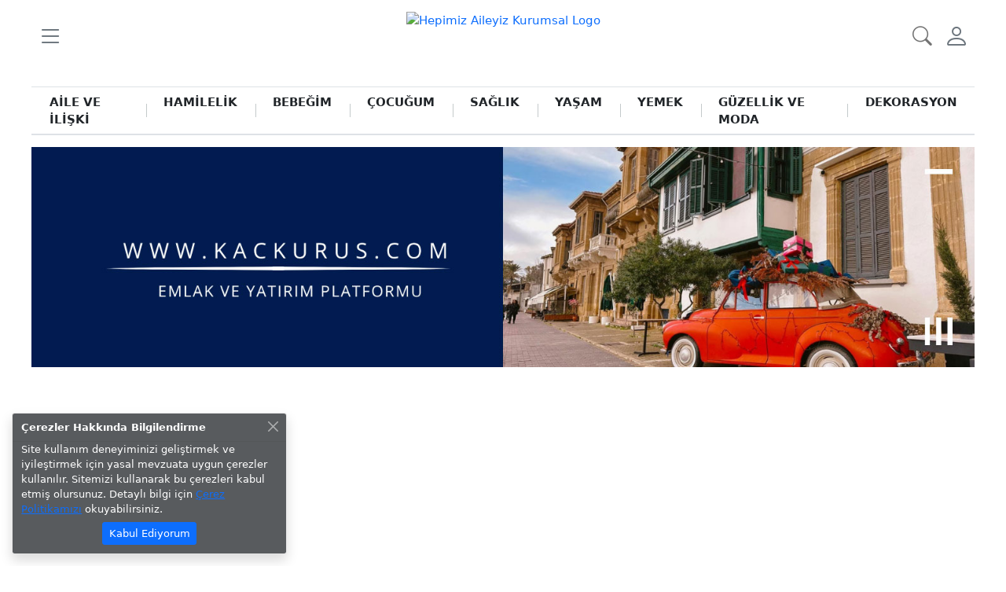

--- FILE ---
content_type: text/html; charset=utf-8
request_url: https://www.hepimizaileyiz.com/arsiv/herkes-icin-psikoloji-nilgun-sari/okul-basarisizligi-cocugun-gelisimi-engeller-6014
body_size: 28615
content:
<!DOCTYPE html>
<html lang="tr" class="position-relative">
<head>
    <script async src="https://www.googletagmanager.com/gtag/js?id=G-E9S5L9E225"></script>
    <script> window.dataLayer = window.dataLayer || []; function gtag() { dataLayer.push(arguments); } gtag('js', new Date()); gtag('config', 'G-E9S5L9E225'); </script>
    <meta charset="utf-8" />
    <meta name="viewport" content="width=device-width, initial-scale=1.0, shrink-to-fit=no" />
    <title>Okul Başarısızlığı Çocuğun Gelişimi Engeller</title>
    <meta name="description" content="Okul Başarısızlığı Çocuğun Gelişimi Engeller" />
    <meta name="keywords" content="Okul Başarısızlığı Çocuğun Gelişimi Engeller" />
    <meta name="author" content="ANFECA Yazılım ve Danışmanlık Ltd. Şti." />
    <meta name="publisher" content="Anfeca Portal v.4" /> 
    <meta name="reply-to" content="info@hepimizaileyiz.com" /> 
    <meta name="robots" content="index, follow" />
    <meta name="googlebot" content="index, follow, max-snippet:-1, max-image-preview:large, max-video-preview:-1" />
    <meta name="bingbot" content="index, follow, max-snippet:-1, max-image-preview:large, max-video-preview:-1" />

    <meta property="og:locale" content="tr_TR" />
    <meta property="og:site_name" content="Hepimiz Aileyiz" />
    <meta property="og:image:width" content="1280" />
    <meta property="og:image:height" content="720" />

        <meta property="og:type" content="article">
        <meta property="og:url" content="https://www.hepimizaileyiz.com/arsiv/herkes-icin-psikoloji-nilgun-sari/okul-basarisizligi-cocugun-gelisimi-engeller-6014">
        <meta property="og:title" content="Okul Başarısızlığı Çocuğun Gelişimi Engeller">
        <meta property="og:description" content="Okul Başarısızlığı Çocuğun Gelişimi Engeller)">
        <meta property="og:image" content="https://visual.hepimizaileyiz.com/99-5004019634898027805002362.jpg">
        <meta name="twitter:url" content="https://visual.hepimizaileyiz.com/99-5004019634898027805002362.jpg">
        <meta name="twitter:title" content="Okul Başarısızlığı Çocuğun Gelişimi Engeller">
        <meta name="twitter:description" content="Okul Başarısızlığı Çocuğun Gelişimi Engeller)">
        <meta name="twitter:image" content="https://visual.hepimizaileyiz.com/99-5004019634898027805002362.jpg" />
        <meta name="url" content="https://visual.hepimizaileyiz.com/99-5004019634898027805002362.jpg" />
    <meta name="twitter:card" content="summary_large_image">
    <meta name="twitter:site" content="hepimizaileyiz" />

<script type="application/ld+json">{"@context" : "https://schema.org","@type" : "NewsArticle","url": "https://www.hepimizaileyiz.com/arsiv/herkes-icin-psikoloji-nilgun-sari/okul-basarisizligi-cocugun-gelisimi-engeller-6014","publisher":{"@type" : "Organization","name" : "hepimizaileyiz.com","logo" : "https://hepimizaileyiz.com/visuals/hepimiz-aileyiz-kurumsal-logo.png"},"headline" : "Okul Başarısızlığı Çocuğun Gelişimi Engeller","mainEntityOfPage" : "https://www.hepimizaileyiz.com/arsiv/herkes-icin-psikoloji-nilgun-sari/okul-basarisizligi-cocugun-gelisimi-engeller-6014","articleBody" : "Bütün anne babalar çocuklarının hayatları boyunca başarılı olmasını isterler.","image" : ["https://visual.hepimizaileyiz.com/99-5004019634898027805002362.jpg"],"author": {"@type": "Person","name": "hepimizaileyiz.com","url": "https://www.hepimizaileyiz.com/kurumsal/hakkimizda","jobTitle": "Kurumsal","email": "info@hepimizaileyiz.com"},"dateModified" : "2012-11-29T00:00:00","datePublished" : "2012-11-29T00:00:00"}</script>    <link rel="canonical" href="https://www.hepimizaileyiz.com" />
    <link rel="icon" href="/visuals/hepimiz-aileyiz-icon.png" type="image/png" async />
    <link href="https://cdn.jsdelivr.net/npm/bootstrap@5.1.3/dist/css/bootstrap.min.css" rel="stylesheet" integrity="sha384-1BmE4kWBq78iYhFldvKuhfTAU6auU8tT94WrHftjDbrCEXSU1oBoqyl2QvZ6jIW3" crossorigin="anonymous">
    <link rel="stylesheet" href="https://cdn.jsdelivr.net/npm/bootstrap-icons@1.9.1/font/bootstrap-icons.css">
    <link rel="stylesheet" href="/css/site.css?v=-yKFQLNUB_Pt6pHJPdqM2ReuQlWi9iX9PpQNq2Tw9E0" type="text/css" />
    <script async src="https://pagead2.googlesyndication.com/pagead/js/adsbygoogle.js?client=ca-pub-2252939905620209" crossorigin="anonymous"></script>
    <script async src="https://fundingchoicesmessages.google.com/i/pub-2252939905620209?ers=1" nonce="ELixA1KdaQlIq_q8EdhS3g"></script>
    <script nonce="ELixA1KdaQlIq_q8EdhS3g">(function () { function signalGooglefcPresent() { if (!window.frames['googlefcPresent']) { if (document.body) { const iframe = document.createElement('iframe'); iframe.style = 'width: 0; height: 0; border: none; z-index: -1000; left: -1000px; top: -1000px;'; iframe.style.display = 'none'; iframe.name = 'googlefcPresent'; document.body.appendChild(iframe); } else { setTimeout(signalGooglefcPresent, 0); } } } signalGooglefcPresent(); })();</script>
</head>
<body>

    


<header class="pb-3 pb-sm-4">

    <div class="container border-bottom border-1 pt-1 pb-1 pt-sm-3 pb-sm-3">
        <div class="row top">
            <div class="col-1 ps-0 d-table">
                <nav class="navbar d-table-cell navbar-expand navbar-light bg-transparent align-middle p-0 fs-12">
                    <div class="collapse navbar-collapse">
                        <ul class="navbar-nav">
                            <li class="nav-item">
                                <a class="nav-link text-secondary bi bi-list" href="" role="button" data-bs-toggle="offcanvas" data-bs-target="#side-navbar"></a>
                            </li>
                        </ul>
                    </div>
                </nav>
            </div>

            <div class="col p-0 text-center">
                <a href="/" title="Hepimiz Aileyiz Türkiye'nin İlk Aile Portalı">
                    <img class="img-fluid d-inline-block w-auto" src="/visuals/hepimiz-aileyiz-kurumsal-logo-arsiv.png" alt="Hepimiz Aileyiz Kurumsal Logo" title="Hepimiz Aileyiz Kurumsal Logo" height="100" width="100">
                </a>
            </div>

            <div class="col-1 pe-0 d-table">
                <nav class="navbar d-table-cell navbar-expand navbar-light bg-transparent align-middle p-0">
                    <div class="collapse navbar-collapse fs-12">
                        <ul class="navbar-nav ms-auto me-0">

                            <li class="nav-item"><i class="nav-link bi bi-search bi-size" role="button" data-bs-toggle="modal" data-bs-target="#search"></i></li> 
                            
                                    <li class="nav-item">
                                        <a class="nav-link text-secondary bi bi-person" href="/uye/giris"></a>
                                    </li>
                        </ul>
                    </div>
                </nav>

            </div>
        </div>
    </div>

    <div class="offcanvas offcanvas-start" id="side-navbar">
        <div class="offcanvas-header border-bottom p-1">
            <a class="offcanvas-brand p-2 ps-2 w-100" href="/">
                <img class="img-fluid col-10" src="/visuals/hepimiz-aileyiz-kurumsal-logo.png" loading="lazy" alt="Hepimiz Aileyiz Kurumsal Logo" title="Hepimiz Aileyiz Kurumsal Logo" width="100" height="100" />
            </a>
            <i class="bi bi-x text-secondary" role="button" data-bs-dismiss="offcanvas"></i>
        </div>
        <div class="offcanvas-body pt-2">
            
            <div class="border-bottom pt-2 pb-3">
                
<form class="needs-validation" action="/search" method="post" novalidate>
    <div class="input-group">
        <input type="text" class="form-control" name="Search" placeholder="Arama Kelimesi" required autofocus>
        <button class="btn btn-primary" type="submit"><i class="bi bi-search"></i></button>
        <div class="invalid-feedback">Zorunlu Alan</div>
    </div>
</form>
            </div>

            <div class="col text-center fs-4 border-bottom pt-2 pb-2 mb-2">
                <a class="bi bi-twitter pe-2 text-secondary" href="https://twitter.com/hepimizaileyiz" target="_blank"></a>
                <a class="bi bi-facebook pe-2 text-secondary" href="https://www.facebook.com/Hepimizaileyiz-111929011546760" target="_blank"></a>
                <a class="bi bi-instagram pe-2 text-secondary" href="https://www.instagram.com/hepimizaileyiz/" target="_blank"></a>
                <a class="bi bi-youtube pe-2 text-secondary" href="https://www.youtube.com/channel/UCpetv_bsa6nHuGorBXIHVng" target="_blank"></a>
                <a class="bi bi-envelope text-secondary pe-2" href="mailto:inf0@hepimizaileyiz.com" rel="nofollow" title="Kurumsal Mail Adresi"></a>
                <a class="bi bi-telephone text-secondary pe-2" href="tel:+905428507228"></a>
                <a class="bi bi-whatsapp text-secondary" href="https://wa.me/905428507228" rel="nofollow" target="_blank"></a>
            </div>

                <div class="accordion" id="accordion">

                    <ul class="list-group list-group-flush">

                            <li class="list-group-item">
                                <a class="text-decoration-none text-dark fw-semibold" href="/aile-ve-iliski" title="Cinsellik ǀ Evlilik ǀ Ebeveyn ve Çocuk ǀ Boşanma">AİLE VE İLİŞKİ</a>

                                <span class="float-end bi bi-text-indent-left fs-4 lh-1 text-secondary" role="button" data-bs-toggle="collapse" data-bs-target="#collapse-18"></span>

                                <div id="collapse-18" class="accordion-collapse collapse" data-bs-parent="#accordion">
                                    <div class="accordion-body">
                                        <ul class="list-group ">
                                                <li class="list-group-item p-1 ps-0 border-0 border-bottom">
                                                    <a href="/aile-ve-iliski/cinsel-hayat/makaleler/sayfa-1" class="text-decoration-none text-dark" title="Cinsel Hayat Hakkında Nereden Bilgi Bulabilirim? ǀ Hepimizaileyiz">Cinsel Hayat</a>
                                                </li>
                                                <li class="list-group-item p-1 ps-0 border-0 border-bottom">
                                                    <a href="/aile-ve-iliski/evlilik-hayati/makaleler/sayfa-1" class="text-decoration-none text-dark" title="Evlilikte Duygusal ve Cinsel Bağları Güçlendirmenin Yolları">Evlilik Hayatı</a>
                                                </li>
                                                <li class="list-group-item p-1 ps-0 border-0 border-bottom">
                                                    <a href="/aile-ve-iliski/iliskiler/makaleler/sayfa-1" class="text-decoration-none text-dark" title="Aşkı Doğru Kişide Bulmak İçin Flört İpuçları">İlişkiler</a>
                                                </li>
                                                <li class="list-group-item p-1 ps-0 border-0 border-bottom">
                                                    <a href="/aile-ve-iliski/ebeveyn-ve-cocuk/makaleler/sayfa-1" class="text-decoration-none text-dark" title="Daha Etkili Ebeveynlik İçin Rehber ǀ Çocuk Yetiştirmek">Ebeveyn ve Çocuk</a>
                                                </li>
                                                <li class="list-group-item p-1 ps-0 border-0 border-bottom">
                                                    <a href="/aile-ve-iliski/bosanma/makaleler/sayfa-1" class="text-decoration-none text-dark" title="Sağlıklı Boşanma ve Ebeveynlik İçin Püf Noktaları">Boşanma</a>
                                                </li>
                                        </ul>
                                    </div>
                                </div>
                            </li>
                            <li class="list-group-item">
                                <a class="text-decoration-none text-dark fw-semibold" href="/hamilelik" title="Hamilelik Hakkında Bilmeniz Gereken Sağlık İpuçları">HAMİLELİK</a>

                                <span class="float-end bi bi-text-indent-left fs-4 lh-1 text-secondary" role="button" data-bs-toggle="collapse" data-bs-target="#collapse-74"></span>

                                <div id="collapse-74" class="accordion-collapse collapse" data-bs-parent="#accordion">
                                    <div class="accordion-body">
                                        <ul class="list-group ">
                                                <li class="list-group-item p-1 ps-0 border-0 border-bottom">
                                                    <a href="/hamilelik/hamilelik-donemi/makaleler/sayfa-1" class="text-decoration-none text-dark" title="Hamilelik Dönemi ǀ Bilmeniz Gereken Her Şey">Hamilelik Dönemi</a>
                                                </li>
                                                <li class="list-group-item p-1 ps-0 border-0 border-bottom">
                                                    <a href="/hamilelik/hamilelik-oncesi/makaleler/sayfa-1" class="text-decoration-none text-dark" title="Hamile miyim? ǀ Gebelik Öncesi Rehber">Hamilelik Öncesi</a>
                                                </li>
                                                <li class="list-group-item p-1 ps-0 border-0 border-bottom">
                                                    <a href="/hamilelik/dogum-ve-sonrasi/makaleler/sayfa-1" class="text-decoration-none text-dark" title="Güvenli ve Sağlıklı Doğum ǀ Hangi Doğum Şekli?">Doğum ve Sonrası</a>
                                                </li>
                                                <li class="list-group-item p-1 ps-0 border-0 border-bottom">
                                                    <a href="/hamilelik/hamilelik-ve-beslenme/makaleler/sayfa-1" class="text-decoration-none text-dark" title="Hamilelikte Ne Yiyip Ne İçmeli? ǀ Hamilelik Beslenmesi">Beslenme</a>
                                                </li>
                                                <li class="list-group-item p-1 ps-0 border-0 border-bottom">
                                                    <a href="/hamilelik/hamilelik-ve-cinsellik/makaleler/sayfa-1" class="text-decoration-none text-dark" title="Hamilelikte Güvenli Seks ǀ Gebelikte Cinsellik">Cinsellik</a>
                                                </li>
                                                <li class="list-group-item p-1 ps-0 border-0 border-bottom">
                                                    <a href="/hamilelik/hamilelik-ve-spor/makaleler/sayfa-1" class="text-decoration-none text-dark" title="Hamilelik ve Spor">Spor</a>
                                                </li>
                                                <li class="list-group-item p-1 ps-0 border-0 border-bottom">
                                                    <a href="/hamilelik/hamilelik-psikolojisi/makaleler/sayfa-1" class="text-decoration-none text-dark" title="Hamilelikte Duygusal İniş Çıkışlarla Baş Etmek">Hamilelik Psikolojisi</a>
                                                </li>
                                                <li class="list-group-item p-1 ps-0 border-0 border-bottom">
                                                    <a href="/hamilelik/tup-bebek/makaleler/sayfa-1" class="text-decoration-none text-dark" title="Tüp Bebek Süreci ǀ Kısırlığı Tedavi Etmek">Tüp Bebek</a>
                                                </li>
                                        </ul>
                                    </div>
                                </div>
                            </li>
                            <li class="list-group-item">
                                <a class="text-decoration-none text-dark fw-semibold" href="/bebegim" title="Yeni Doğan Bebek Bakımı Nasıl Olmalı?">BEBEĞİM</a>

                                <span class="float-end bi bi-text-indent-left fs-4 lh-1 text-secondary" role="button" data-bs-toggle="collapse" data-bs-target="#collapse-19"></span>

                                <div id="collapse-19" class="accordion-collapse collapse" data-bs-parent="#accordion">
                                    <div class="accordion-body">
                                        <ul class="list-group ">
                                                <li class="list-group-item p-1 ps-0 border-0 border-bottom">
                                                    <a href="/bebegim/bedensel-zihinsel-ve-ruhsal-gelisim/makaleler/sayfa-1" class="text-decoration-none text-dark" title="Bebeğin Bedensel, Zihinsel ve Ruhsal Gelişimi">Bedensel Zihinsel ve Ruhsal Gelişim</a>
                                                </li>
                                                <li class="list-group-item p-1 ps-0 border-0 border-bottom">
                                                    <a href="/bebegim/anne-sutu/makaleler/sayfa-1" class="text-decoration-none text-dark" title="Anne Sütü Nasıl Artırılır? ǀ Emziren Anneye Tavsiyeler">Anne Sütü</a>
                                                </li>
                                                <li class="list-group-item p-1 ps-0 border-0 border-bottom">
                                                    <a href="/bebegim/yeni-dogan/makaleler/sayfa-1" class="text-decoration-none text-dark" title="Yenidoğan Bakımı: Beslenme, Uyku ve Gelişim İpuçları">Yeni Doğan</a>
                                                </li>
                                                <li class="list-group-item p-1 ps-0 border-0 border-bottom">
                                                    <a href="/bebegim/saglik/makaleler/sayfa-1" class="text-decoration-none text-dark" title="Yenidoğan Sağlığı ve Günlük Bakımı">Sağlık</a>
                                                </li>
                                                <li class="list-group-item p-1 ps-0 border-0 border-bottom">
                                                    <a href="/bebegim/uyku/makaleler/sayfa-1" class="text-decoration-none text-dark" title="Bebek Uyku Düzeni İçin Ebeveyn Rehberi">Uyku</a>
                                                </li>
                                                <li class="list-group-item p-1 ps-0 border-0 border-bottom">
                                                    <a href="/bebegim/beslenme/makaleler/sayfa-1" class="text-decoration-none text-dark" title="Ne Kadar ve Ne Sıklıkta Beslenmeli ǀ Beslenme">Beslenme</a>
                                                </li>
                                                <li class="list-group-item p-1 ps-0 border-0 border-bottom">
                                                    <a href="/bebegim/oyun-zamani/makaleler/sayfa-1" class="text-decoration-none text-dark" title="Oyun Zamanı">Oyun Zamanı</a>
                                                </li>
                                        </ul>
                                    </div>
                                </div>
                            </li>
                            <li class="list-group-item">
                                <a class="text-decoration-none text-dark fw-semibold" href="/cocugum" title="Çocuk Büyütürken Ebeveyn Başucu Rehberi">ÇOCUĞUM</a>

                                <span class="float-end bi bi-text-indent-left fs-4 lh-1 text-secondary" role="button" data-bs-toggle="collapse" data-bs-target="#collapse-33"></span>

                                <div id="collapse-33" class="accordion-collapse collapse" data-bs-parent="#accordion">
                                    <div class="accordion-body">
                                        <ul class="list-group ">
                                                <li class="list-group-item p-1 ps-0 border-0 border-bottom">
                                                    <a href="/cocugum/engelli-cocuklar/makaleler/sayfa-1" class="text-decoration-none text-dark" title="Engelli Çocuklar">Engelli Çocuklar</a>
                                                </li>
                                                <li class="list-group-item p-1 ps-0 border-0 border-bottom">
                                                    <a href="/cocugum/davranis-sorunlari/makaleler/sayfa-1" class="text-decoration-none text-dark" title="Çocuklarda En Yaygın Davranış Bozuklukları">Davranış Sorunları</a>
                                                </li>
                                                <li class="list-group-item p-1 ps-0 border-0 border-bottom">
                                                    <a href="/cocugum/cocuk-beslenme-ve-saglik/makaleler/sayfa-1" class="text-decoration-none text-dark" title="Çocuk Beslenmesi ǀ Çocuk Sağlığı ve Hastalıkları">Çocuk Beslenme ve Sağlık</a>
                                                </li>
                                                <li class="list-group-item p-1 ps-0 border-0 border-bottom">
                                                    <a href="/cocugum/ergenlik-donemi/makaleler/sayfa-1" class="text-decoration-none text-dark" title="Ergenlik Aşamaları ǀ Ergenlik Sorunları">Ergenlik Dönemi</a>
                                                </li>
                                                <li class="list-group-item p-1 ps-0 border-0 border-bottom">
                                                    <a href="/cocugum/cocuk-egitimi/makaleler/sayfa-1" class="text-decoration-none text-dark" title="Okul Başarısında Anne Baba Etkisi">Çocuk Eğitimi</a>
                                                </li>
                                                <li class="list-group-item p-1 ps-0 border-0 border-bottom">
                                                    <a href="/cocugum/cocuk-psikolojisi/makaleler/sayfa-1" class="text-decoration-none text-dark" title="Çocuk Psikolojisi İpuçları ile Çocuğunuzu Daha İyi Anlayın">Çocuk Psikolojisi</a>
                                                </li>
                                                <li class="list-group-item p-1 ps-0 border-0 border-bottom">
                                                    <a href="/cocugum/cocuk-gelisimi/makaleler/sayfa-1" class="text-decoration-none text-dark" title="Çocuk Gelişimi">Çocuk Gelişimi</a>
                                                </li>
                                        </ul>
                                    </div>
                                </div>
                            </li>
                            <li class="list-group-item">
                                <a class="text-decoration-none text-dark fw-semibold" href="/saglik" title="Güvenilir Tıbbi Bilgiler ve Sağlık Tavsiyeleri">SAĞLIK</a>

                                <span class="float-end bi bi-text-indent-left fs-4 lh-1 text-secondary" role="button" data-bs-toggle="collapse" data-bs-target="#collapse-75"></span>

                                <div id="collapse-75" class="accordion-collapse collapse" data-bs-parent="#accordion">
                                    <div class="accordion-body">
                                        <ul class="list-group ">
                                                <li class="list-group-item p-1 ps-0 border-0 border-bottom">
                                                    <a href="/saglik/beslenme/makaleler/sayfa-1" class="text-decoration-none text-dark" title="Sağlıklı Beslenme ǀ  Akıllıca Yemek Yemek">Beslenme</a>
                                                </li>
                                                <li class="list-group-item p-1 ps-0 border-0 border-bottom">
                                                    <a href="/saglik/hastaliklar/makaleler/sayfa-1" class="text-decoration-none text-dark" title="Güncel ve Güvenilir Sağlık Bilgileri">Hastalıklar</a>
                                                </li>
                                                <li class="list-group-item p-1 ps-0 border-0 border-bottom">
                                                    <a href="/saglik/diyet/makaleler/sayfa-1" class="text-decoration-none text-dark" title="Hastalıkları Önlemede Diyet Neden Önemli">Diyet</a>
                                                </li>
                                                <li class="list-group-item p-1 ps-0 border-0 border-bottom">
                                                    <a href="/saglik/psikoloji-ve-kisisel-gelisim/makaleler/sayfa-1" class="text-decoration-none text-dark" title="Yaygın Psikolojik Hastalıklar ǀ Kişisel Gelişim İpuçları ">Psikoloji ve Kişisel Gelişim</a>
                                                </li>
                                                <li class="list-group-item p-1 ps-0 border-0 border-bottom">
                                                    <a href="/saglik/genel-saglik/makaleler/sayfa-1" class="text-decoration-none text-dark" title="Aileniz İçin Doğru ve Güvenilir Genel Sağlık Bilgileri">Genel Sağlık</a>
                                                </li>
                                                <li class="list-group-item p-1 ps-0 border-0 border-bottom">
                                                    <a href="/saglik/cinsel-saglik/makaleler/sayfa-1" class="text-decoration-none text-dark" title="Cinsel Sağlığı Korumanın Yolları ǀ Aile Planlaması">Cinsel Sağlık</a>
                                                </li>
                                        </ul>
                                    </div>
                                </div>
                            </li>
                            <li class="list-group-item">
                                <a class="text-decoration-none text-dark fw-semibold" href="/yasam" title="Aileye ve Hayata Dair Güncel Haberler">YAŞAM</a>

                                <span class="float-end bi bi-text-indent-left fs-4 lh-1 text-secondary" role="button" data-bs-toggle="collapse" data-bs-target="#collapse-327"></span>

                                <div id="collapse-327" class="accordion-collapse collapse" data-bs-parent="#accordion">
                                    <div class="accordion-body">
                                        <ul class="list-group ">
                                                <li class="list-group-item p-1 ps-0 border-0 border-bottom">
                                                    <a href="/yasam/emlak/makaleler/sayfa-1" class="text-decoration-none text-dark" title="Emlak Haberleri">Emlak</a>
                                                </li>
                                                <li class="list-group-item p-1 ps-0 border-0 border-bottom">
                                                    <a href="/yasam/magazin/makaleler/sayfa-1" class="text-decoration-none text-dark" title="Güncel Magazin Haberleri">Magazin</a>
                                                </li>
                                                <li class="list-group-item p-1 ps-0 border-0 border-bottom">
                                                    <a href="/yasam/guncel/makaleler/sayfa-1" class="text-decoration-none text-dark" title="Güncel Haberler ǀ  En Çok Okunan Haberler">Güncel</a>
                                                </li>
                                                <li class="list-group-item p-1 ps-0 border-0 border-bottom">
                                                    <a href="/yasam/aklinizda-bulunsun/Oneriler/sayfa-1" class="text-decoration-none text-dark" title="Hayatınızı Kolaylaştıracak Pratik İpuçları">Aklınızda Bulunsun</a>
                                                </li>
                                                <li class="list-group-item p-1 ps-0 border-0 border-bottom">
                                                    <a href="/yasam/kulturel-etkinlikler/makaleler/sayfa-1" class="text-decoration-none text-dark" title="Kültürel Etkinlikler ile İlgili En Son Haberler ">Kültürel Etkinlikler</a>
                                                </li>
                                                <li class="list-group-item p-1 ps-0 border-0 border-bottom">
                                                    <a href="/yasam/ozel-roportajlar/Basliklar/sayfa-1" class="text-decoration-none text-dark" title="Ünlülerle, Yazarlarla, Uzmanlarla Özel Röportajlar">Özel Röportajlar</a>
                                                </li>
                                                <li class="list-group-item p-1 ps-0 border-0 border-bottom">
                                                    <a href="/yasam/astroloji-ve-tarot/makaleler/sayfa-1" class="text-decoration-none text-dark" title="Astroloji Haberleri ǀ Orijinal Tarot Falı">Astroloji ve Tarot</a>
                                                </li>
                                        </ul>
                                    </div>
                                </div>
                            </li>
                            <li class="list-group-item">
                                <a class="text-decoration-none text-dark fw-semibold" href="/yemek" title="Tarifler - Akşam Yemeği ve Kolay Yemek Tarifleri">YEMEK</a>

                                <span class="float-end bi bi-text-indent-left fs-4 lh-1 text-secondary" role="button" data-bs-toggle="collapse" data-bs-target="#collapse-96"></span>

                                <div id="collapse-96" class="accordion-collapse collapse" data-bs-parent="#accordion">
                                    <div class="accordion-body">
                                        <ul class="list-group ">
                                                <li class="list-group-item p-1 ps-0 border-0 border-bottom">
                                                    <a href="/yemek/cay-saati-ikramlari/makaleler/sayfa-1" class="text-decoration-none text-dark" title="Çay Saati İkramları ǀ Kolay, Hızlı ve Az Malzemeli Tarifler">Çay Saati İkramları</a>
                                                </li>
                                                <li class="list-group-item p-1 ps-0 border-0 border-bottom">
                                                    <a href="/yemek/et-yemekleri/makaleler/sayfa-1" class="text-decoration-none text-dark" title="Kolay Et Yemekleri Tarifleri ǀ Lezzetli ve Pratik Tarifler">Et Yemekleri</a>
                                                </li>
                                                <li class="list-group-item p-1 ps-0 border-0 border-bottom">
                                                    <a href="/yemek/kahvalti/makaleler/sayfa-1" class="text-decoration-none text-dark" title="En Lezzetli, Hızlı, Besleyici ve Sağlıklı Kahvaltı Tarifleri">Kahvaltı</a>
                                                </li>
                                                <li class="list-group-item p-1 ps-0 border-0 border-bottom">
                                                    <a href="/yemek/tatlilar/makaleler/sayfa-1" class="text-decoration-none text-dark" title="En Lezzetli Tatlı Tarifleri – Kolay, Pratik, Farklı Tarifler">Tatlılar</a>
                                                </li>
                                                <li class="list-group-item p-1 ps-0 border-0 border-bottom">
                                                    <a href="/yemek/yemek-hakkinda-her-sey/makaleler/sayfa-1" class="text-decoration-none text-dark" title="Yemek Yapmanın Püf Noktaları ǀ Mutfak Sırları">Yemek Hakkında Herşey</a>
                                                </li>
                                                <li class="list-group-item p-1 ps-0 border-0 border-bottom">
                                                    <a href="/yemek/sebze-yemekleri/makaleler/sayfa-1" class="text-decoration-none text-dark" title="Kolay, Lezzetli Sebze Yemekleri Tarifleri">Sebze Yemekleri</a>
                                                </li>
                                                <li class="list-group-item p-1 ps-0 border-0 border-bottom">
                                                    <a href="/yemek/pilavlar/makaleler/sayfa-1" class="text-decoration-none text-dark" title="Pilavlar">Pilavlar</a>
                                                </li>
                                                <li class="list-group-item p-1 ps-0 border-0 border-bottom">
                                                    <a href="/yemek/Zeytinyaglilar/makaleler/sayfa-1" class="text-decoration-none text-dark" title="Kolay, Lezzetli ve Pratik Zeytinyağlı Tarifleri">Zeytinyağlılar</a>
                                                </li>
                                                <li class="list-group-item p-1 ps-0 border-0 border-bottom">
                                                    <a href="/yemek/makarnalar/makaleler/sayfa-1" class="text-decoration-none text-dark" title="Çeşit Çeşit Makarna Tarifleri ǀ Dünya Mutfağından Lezzetler">Makarnalar</a>
                                                </li>
                                                <li class="list-group-item p-1 ps-0 border-0 border-bottom">
                                                    <a href="/yemek/corbalar/makaleler/sayfa-1" class="text-decoration-none text-dark" title="Fotoğraflı, Şifa Deposu Çorba Tarifleri">Çorbalar</a>
                                                </li>
                                                <li class="list-group-item p-1 ps-0 border-0 border-bottom">
                                                    <a href="/yemek/cocukca-yemekler/makaleler/sayfa-1" class="text-decoration-none text-dark" title="Fotoğraflı Atıştırmalık Tatlı ve Tuzlu Tarifler">Çocukça Yemekler</a>
                                                </li>
                                                <li class="list-group-item p-1 ps-0 border-0 border-bottom">
                                                    <a href="/yemek/sifali-icecekler/makaleler/sayfa-1" class="text-decoration-none text-dark" title="Şifalı İçecekler ǀ Bağışıklığı Güçlendiren Keyifli İçecekler">Şifalı İçecekler</a>
                                                </li>
                                                <li class="list-group-item p-1 ps-0 border-0 border-bottom">
                                                    <a href="/yemek/deniz-urunleri/makaleler/sayfa-1" class="text-decoration-none text-dark" title="Pratik, Lezzetli Balık ve Deniz Ürünleri Tarifleri">Deniz Ürünleri</a>
                                                </li>
                                                <li class="list-group-item p-1 ps-0 border-0 border-bottom">
                                                    <a href="/yemek/salatalar/makaleler/sayfa-1" class="text-decoration-none text-dark" title="Doyurucu, Farklı ve Pratik Salata Tarifleri ">Salatalar</a>
                                                </li>
                                        </ul>
                                    </div>
                                </div>
                            </li>
                            <li class="list-group-item">
                                <a class="text-decoration-none text-dark fw-semibold" href="/guzellik-ve-moda" title="Doğal Güzellik ve Bakım  ǀ Her Zaman Moda">GÜZELLİK VE MODA</a>

                                <span class="float-end bi bi-text-indent-left fs-4 lh-1 text-secondary" role="button" data-bs-toggle="collapse" data-bs-target="#collapse-21"></span>

                                <div id="collapse-21" class="accordion-collapse collapse" data-bs-parent="#accordion">
                                    <div class="accordion-body">
                                        <ul class="list-group ">
                                                <li class="list-group-item p-1 ps-0 border-0 border-bottom">
                                                    <a href="/guzellik-ve-moda/maske-ve-krem-tarifleri/makaleler/sayfa-1" class="text-decoration-none text-dark" title="Doğal Güzellik Maske ve Kremlerle Doğal Güzelleşin">Maske Ve Krem Tarifleri</a>
                                                </li>
                                                <li class="list-group-item p-1 ps-0 border-0 border-bottom">
                                                    <a href="/guzellik-ve-moda/sac-bakimi-ve-modelleri/makaleler/sayfa-1" class="text-decoration-none text-dark" title="Evde Doğal, Hızlı Saç Bakımı ǀ Moda Saç Modelleri için Tüyolar">Saç Bakım ve Modelleri</a>
                                                </li>
                                                <li class="list-group-item p-1 ps-0 border-0 border-bottom">
                                                    <a href="/guzellik-ve-moda/cilt-bakimi-ve-estetik/makaleler/sayfa-1" class="text-decoration-none text-dark" title="Pürüzsüz Bir Cilt İçin Bakım İpuçları - En Yeni Estetik Önerileri">Cilt Bakımı ve Estetik</a>
                                                </li>
                                                <li class="list-group-item p-1 ps-0 border-0 border-bottom">
                                                    <a href="/guzellik-ve-moda/makyaj/makaleler/sayfa-1" class="text-decoration-none text-dark" title="Kusursuz Makyaj Yapmanın İpuçları">Makyaj</a>
                                                </li>
                                                <li class="list-group-item p-1 ps-0 border-0 border-bottom">
                                                    <a href="/guzellik-ve-moda/fit-vucut-ve-diyet/makaleler/sayfa-1" class="text-decoration-none text-dark" title="Fit Bir Vücut İçin Hangi Egzersizi Yapmalı? ǀ Beslenme ve Diyet Önerileri">Fit Vücut ve Diyet</a>
                                                </li>
                                                <li class="list-group-item p-1 ps-0 border-0 border-bottom">
                                                    <a href="/guzellik-ve-moda/el-ve-ayak-bakimi/makaleler/sayfa-1" class="text-decoration-none text-dark" title="Bakımlı El ve Ayaklar İçin Günlük Rutin Bakım ipuçları">El ve Ayak Bakımı</a>
                                                </li>
                                                <li class="list-group-item p-1 ps-0 border-0 border-bottom">
                                                    <a href="/guzellik-ve-moda/moda/makaleler/sayfa-1" class="text-decoration-none text-dark" title="Moda Tendleri, Stil ipuçları ve En Son Moda Tavsiyeleri">Moda</a>
                                                </li>
                                        </ul>
                                    </div>
                                </div>
                            </li>
                            <li class="list-group-item">
                                <a class="text-decoration-none text-dark fw-semibold" href="/dekorasyon" title="Modern ve Şık Yaşam Alanları İçin Ev Dekorasyona Fikirleri">DEKORASYON</a>

                                <span class="float-end bi bi-text-indent-left fs-4 lh-1 text-secondary" role="button" data-bs-toggle="collapse" data-bs-target="#collapse-142"></span>

                                <div id="collapse-142" class="accordion-collapse collapse" data-bs-parent="#accordion">
                                    <div class="accordion-body">
                                        <ul class="list-group ">
                                                <li class="list-group-item p-1 ps-0 border-0 border-bottom">
                                                    <a href="/dekorasyon/salon-ve-yemek-odasi-dekorasyonu/makaleler/sayfa-1" class="text-decoration-none text-dark" title="Tarzınızı Yansıtacak Salon-Yemek Odası Dekorasyon Önerileri">Salon ve Yemek Odası</a>
                                                </li>
                                                <li class="list-group-item p-1 ps-0 border-0 border-bottom">
                                                    <a href="/dekorasyon/cocuk-odasi-dekorasyonu/makaleler/sayfa-1" class="text-decoration-none text-dark" title="Ferah ve Kullanışlı Trend Çocuk Odası İpuçları">Çocuk Odası</a>
                                                </li>
                                                <li class="list-group-item p-1 ps-0 border-0 border-bottom">
                                                    <a href="/dekorasyon/yatak-odasi-dekorasyonu/makaleler/sayfa-1" class="text-decoration-none text-dark" title="Yatak Odanızı Dekore Etmenin İpuçları">Yatak Odası</a>
                                                </li>
                                                <li class="list-group-item p-1 ps-0 border-0 border-bottom">
                                                    <a href="/dekorasyon/mutfak-ve-banyo-dekorasyonu/makaleler/sayfa-1" class="text-decoration-none text-dark" title="Mutfak Tasarımları | İç Tasarım Fikirleri">Mutfak ve Banyo</a>
                                                </li>
                                                <li class="list-group-item p-1 ps-0 border-0 border-bottom">
                                                    <a href="/dekorasyon/balkon-ve-bahce-dekorasyonu/makaleler/sayfa-1" class="text-decoration-none text-dark" title="Zevkli ve Şık Balkon ve Bahçe İçin Yol Gösterici İpuçları">Balkon ve Bahçe</a>
                                                </li>
                                                <li class="list-group-item p-1 ps-0 border-0 border-bottom">
                                                    <a href="/dekorasyon/dekorasyon-ipuclari/makaleler/sayfa-1" class="text-decoration-none text-dark" title="Hepimizaileyiz Dekorasyon İpuçları’nda evinizi renk, mobilya ve aksesuarlarla dekore ederken;  iç ve dış mekânlarınızı düzenlerken ilham alabileceğiniz yepyeni ve sıradışı fikirleri keşfedin.">Dekorasyon İpuçları</a>
                                                </li>
                                        </ul>
                                    </div>
                                </div>
                            </li>

                        <li class="list-group-item">
                            <a class="text-decoration-none text-dark fw-semibold" href="/kurumsal" title="Kurumsal">KURUMSAL</a>

                            <span class="float-end bi bi-text-indent-left fs-4 lh-1 text-secondary" role="button" data-bs-toggle="collapse" data-bs-target="#collapse-corporate"></span>

                            <div id="collapse-corporate" class="accordion-collapse collapse" data-bs-parent="#accordion">
                                <div class="accordion-body">
                                    <ul class="list-group ">
                                        <li class="list-group-item p-1 ps-0 border-0 border-bottom"><a href="/kurumsal/hakkimizda" class="text-decoration-none text-dark" title="Hepimiz Aileyiz Hakkımızda">Hakkımızda</a></li>
                                        <li class="list-group-item p-1 ps-0 border-0 border-bottom"><a href="/kurumsal/kunye" class="text-decoration-none text-dark" title="Hepimiz Aileyiz Künye">Künye</a></li>
                                        <li class="list-group-item p-1 ps-0 border-0 border-bottom"><a href="/kurumsal/iletisim" class="text-decoration-none text-dark" title="Hepimiz Aileyiz İletişim">İletişim</a></li>
                                        <li class="list-group-item p-1 ps-0 border-0 border-bottom"><a href="/kurumsal/yasal-uyari" class="text-decoration-none text-dark" title="Yasal Uyarı">Yasal Uyarı</a></li>
                                        <li class="list-group-item p-1 ps-0 border-0 border-bottom"><a href="/kurumsal/kisisel-verilerin-islenmesi-ve-korunmasi-politikasi" class="text-decoration-none text-dark" title="Kişisel Verilerin İşlenmesi ve Korunması Politikası">KVKK Politikası</a></li>
                                        <li class="list-group-item p-1 ps-0 border-0 border-bottom"><a href="/kurumsal/kisisel-verilerin-korunmasina-iliskin-aydinlatma-metni" class="text-decoration-none text-dark" title="Kişisel Verilerin İşlenmesi ve Korunmasına İlişkin Aydınlatma Metni">KVKK Aydınlatma Metni</a></li>
                                        <li class="list-group-item p-1 ps-0 border-0 border-bottom"><a href="/kurumsal/kisisel-verilerin-korunmasina-iliskin-basvuru-formu" class="text-decoration-none text-dark" title="Kişisel Verilerin İşlenmesi ve Korunmasına İlişkin Başvuru Formu">KVKK Başvuru Formu</a></li>
                                        <li class="list-group-item p-1 ps-0 border-0 border-bottom"><a href="/kurumsal/cerez-politikasi" class="text-decoration-none text-dark" title="Hepimiz Aileyiz Çerez Politikası">Çerez Politikası</a></li>
                                    </ul>
                                </div>
                            </div>
                        </li>

                    </ul>
                </div>
        </div>

        <div class="col text-center language">
            <div id="google_translate_element"></div>
        </div>
    </div>

        <nav class="navbar navbar-main navbar-expand-xl navbar-light p-0 bg-transparent container border-bottom border-1">
            <div class="collapse navbar-collapse">
                <ul class="navbar-nav ms-auto me-auto">
                            <li class="nav-item d-inline-block w-auto">
                                <a class="nav-link ps-md-4 pe-md-4 fw-bold text-dark" href="/aile-ve-iliski" title="Cinsellik ǀ Evlilik ǀ Ebeveyn ve Çocuk ǀ Boşanma">AİLE VE İLİŞKİ</a>
                            </li>
                            <li class="nav-item d-inline-block w-auto">
                                <a class="nav-link ps-md-4 pe-md-4 fw-bold text-dark" href="/hamilelik" title="Hamilelik Hakkında Bilmeniz Gereken Sağlık İpuçları">HAMİLELİK</a>
                            </li>
                            <li class="nav-item d-inline-block w-auto">
                                <a class="nav-link ps-md-4 pe-md-4 fw-bold text-dark" href="/bebegim" title="Yeni Doğan Bebek Bakımı Nasıl Olmalı?">BEBEĞİM</a>
                            </li>
                            <li class="nav-item d-inline-block w-auto">
                                <a class="nav-link ps-md-4 pe-md-4 fw-bold text-dark" href="/cocugum" title="Çocuk Büyütürken Ebeveyn Başucu Rehberi">ÇOCUĞUM</a>
                            </li>
                            <li class="nav-item d-inline-block w-auto">
                                <a class="nav-link ps-md-4 pe-md-4 fw-bold text-dark" href="/saglik" title="Güvenilir Tıbbi Bilgiler ve Sağlık Tavsiyeleri">SAĞLIK</a>
                            </li>
                            <li class="nav-item d-inline-block w-auto">
                                <a class="nav-link ps-md-4 pe-md-4 fw-bold text-dark" href="/yasam" title="Aileye ve Hayata Dair Güncel Haberler">YAŞAM</a>
                            </li>
                            <li class="nav-item d-inline-block w-auto">
                                <a class="nav-link ps-md-4 pe-md-4 fw-bold text-dark" href="/yemek" title="Tarifler - Akşam Yemeği ve Kolay Yemek Tarifleri">YEMEK</a>
                            </li>
                            <li class="nav-item d-inline-block w-auto">
                                <a class="nav-link ps-md-4 pe-md-4 fw-bold text-dark" href="/guzellik-ve-moda" title="Doğal Güzellik ve Bakım  ǀ Her Zaman Moda">GÜZELLİK VE MODA</a>
                            </li>
                            <li class="nav-item d-inline-block w-auto">
                                <a class="nav-link ps-md-4 pe-md-4 fw-bold text-dark" href="/dekorasyon" title="Modern ve Şık Yaşam Alanları İçin Ev Dekorasyona Fikirleri">DEKORASYON</a>
                            </li>
                </ul>
            </div>
        </nav>

    <!-- Sub Menu -->
            <div class="container submenu">

                <div class="row">

                    <nav class="navbar navbar-expand-xl navbar-dark bg- p-0 container-fluid border-bottom border-1">

                            <h2 class="navbar-brand d-block d-xl-none p-2 m-0 fw-bold caption fs-10" role="button" data-bs-toggle="offcanvas" data-bs-target="#side-sub-nav">ARŞİV</h2>

                        <div class=" navbar-toggler end-0" role="button">
                            <span class="bi bi-list text-white fs-2" data-bs-toggle="offcanvas" data-bs-target="#side-sub-nav"></span>
                        </div>

                        <div class="collapse navbar-collapse">
                            <ul class="navbar-nav ms-auto me-auto">

                                    
                            </ul>
                        </div>
                    </nav>

                    <div class="offcanvas offcanvas-end bg-" id="side-sub-nav">
                        <div class="offcanvas-header border-bottom p-1">
                                <div class="fw-semibold fs-5 m-0 text-white">ARŞİV</div>
                            <i class="bi bi-x fs-1 text-white" role="button" data-bs-dismiss="offcanvas"></i>
                        </div>
                        <div class="offcanvas-body">

                            <ul class="list-group list-group-flush">
                            </ul>
                        </div>
                    </div>
                </div>
            </div>

    <div class="container mt-3 px-lg-0">
        <div class="col d-none d-sm-block">
            <a href="https://www.kackurus.com" target="_blank" title="www.kackurus.com">
                <img class="img-fluid" src="/visuals/kackurus.jpg" alt="ANFECA Yazılım ve Danışmanlık Ltd.Şti." />
            </a>
        </div>
        <div class="col d-sm-none">
            <a href="https://www.kackurus.com" target="_blank" title="www.kackurus.com">
                <img class="img-fluid" src="/visuals/kackurus-mobile.jpg" alt="ANFECA Yazılım ve Danışmanlık Ltd.Şti." />
            </a>
        </div>
    </div>



</header>







    


   <input type="hidden" name="bulletinCategoryId" value="-1" />
   <input type="hidden" name="bulletinDocumentId" value="6014" />

<div class="container p-sm-0 title" data-title="Okul Ba&#x15F;ar&#x131;s&#x131;zl&#x131;&#x11F;&#x131; &#xC7;ocu&#x11F;un Geli&#x15F;imi Engeller" data-desc="Okul Ba&#x15F;ar&#x131;s&#x131;zl&#x131;&#x11F;&#x131; &#xC7;ocu&#x11F;un Geli&#x15F;imi Engeller" data-keys="Okul Ba&#x15F;ar&#x131;s&#x131;zl&#x131;&#x11F;&#x131; &amp;#199;ocu&#x11F;un Geli&#x15F;imi Engeller">

    <div class="row">
     
            <h3 class="fw-semibold caption pb-0 pb-sm-2">HERKES İÇİN PSİKOLOJİ - NİLGÜN SARI</h3>
            <article class="col-lg-9 document">

                <h1 class="fw-semibold color-master pt-2 text-center">Okul Başarısızlığı Çocuğun Gelişimi Engeller</h1>

                <div class="col-12 justify-content-between border-1 border-bottom border-top author mb-3 mt-3 pt-1 pb-1 d-table">

                    <div class="small d-sm-table-cell align-middle">
                            <img class="float-start author cover rounded-circle me-2 mt-1" src="/visuals/hepimiz-aileyiz-icon.jpg" alt="Hepimiz Aileyiz Kurumsal Icon" title="Hepimiz Aileyiz Kurumsal Icon" />
                            <span class="text-dark" title="hepimiz aileyiz">hepimizaileyiz.com.tr</span> <br />
                        <span class="text-secondary">
                            Yayın : 29.11.2012
                        </span>
                    </div>

                    <div class="social-share d-sm-table-cell align-middle border-1 border-top pt-2 mt-2 mt-sm-0 pt-sm-0">
                        <ul class="nav justify-content-sm-end">
                            <li class="nav-item">
                                <span class="nav-link bi bi-twitter fs-4 p-0 pe-3" data-type="twitter" role="button"></span>
                            </li>
                            <li class="nav-item">
                                <span class="nav-link bi bi-facebook fs-4 p-0 pe-3" data-type="facebook" role="button"></span>
                            </li>
                            <li class="nav-item">
                                <span class="nav-link bi bi-whatsapp fs-4 p-0 pe-3" data-type="whatsapp" role="button"></span>
                            </li>
                            <li class="nav-item">
                                <a class="nav-link bi bi-envelope fs-4 p-0 text-secondary" role="button" href="mailto:?subject=Okul Ba&#x15F;ar&#x131;s&#x131;zl&#x131;&#x11F;&#x131; &#xC7;ocu&#x11F;un Geli&#x15F;imi Engeller https://www.hepimizaileyiz.com/arsiv/herkes-icin-psikoloji-nilgun-sari/okul-basarisizligi-cocugun-gelisimi-engeller-6014"></a>
                            </li>
                        </ul>
                    </div>

                </div>

                 











<p>



<figure><img class="in-document" src="https://visual.hepimizaileyiz.com/99-5004019634898027805002362.jpg" alt="Okul Başarısızlığı Çocuğun Gelişimi Engeller" title="Okul Başarısızlığı Çocuğun Gelişimi Engeller" loading="lazy"></figure></p>

<p><strong>Bütün anne babalar çocuklarının hayatları boyunca başarılı olmasını isterler. Bunun için de öncelikle okuldaki başarı durumlarını yakından takip edip, önemserler. <br /></strong></p>


<p>Sınavlardan alınan notlar, ödevlerin yapılması, davranışlar, öğretmenlerin gözlemleri, arkadaş ilişkileri, okulla ilgili sorumlulukların yerine getirilmesi gibi konular çocuğun okulla olan ilişkisini belirler.</p>

<p>Bazı çocuklar eğitim hayatı boyunca okulla ilgili herhangi bir sorun yaşamazken bazılarında ise durum tam tersine gelişir. Sorunları ile ilgili uygun müdahaleler yapılmazsa olumsuz ve kalıcı sonuçlarla karşılaşabilirler.</p>

<p>Okul yaşamı boyunca süren “okul başarısızlığı" çocuğun gelişimini engeller. Unutmayın ki okul başarısızlığı çocukluk döneminin en büyük streslerinden biridir. Yaşam boyu sürebilen eksiklik duygusu yaratabilir. </p>
<p>Çocuklar yaşadığı sorunla başaçıkabilmek için çeşitli yollar denerler. Ancak bu yollar problemi çözmek yerine daha karmaşık hale getirir ve çocuk, dikkati dağınık, tembel, umursamaz, ilgisiz ve sorumsuz şeklinde etiketlenmiş olur. </p>

<p class="fw-bold">Okulda başarıyı arttırmak için neler yapılabilir?</p>

<p>Çocuğunuzu iyi tanıyın onun gözünden durumu değerlendirin.</p>

<p>Başarısızlığının nedenlerini araştırın. Bazen sizin için basit olan durumlar çocuğunuzun hayatını zorlaştırıyor olabilir.</p>

<p>Çocuğunuzun sorunlarıyla bazen anne baba olarak başetmekte zorlanabilirsiniz böyle durumlarda bir profesyonelden yardım almaktan çekinmeyin.</p>

<p>Çözüme odaklanın, çözüme dönük enerji sarf etmek daha yararlıdır.</p>

<p>Çocuğunuzun öğrenme sürecinde acele etmeyin, sabırlı davranın, kontrolü kaybetmeyin.</p>

<p>Tembel tanımlaması çocuğunuza zarar verir. Çocuğunuz tembel olduğunu kolaylıkla kabul edip mücadeleyi bırakabilir. Bu nedenle bu tür etiketlerden uzak durun. </p>

<p>Çocuğunuzun öğretmeni ile işbirliği yapın. Onun görüşlerini dikkate alın.</p>

<p>İnsanların özellikle çocukların biyolojik programları gereği öğrenmeye açık olduklarını unutmamak gerekir. </p>

<p>“Merak etmek” öğrenmenin ön koşullarından biridir. Çocuklarınızın “merak “ duygusunu uygun yollarla besleyerek onların gelişimine olumlu katkılar sağlayabilirsiniz.</p>





                    <div class="col-12">
                        Konular : 
                    </div>
            </article>
			<div class="col-lg-3">
				<div class="h-100">
					<div id="bulletin" class="card base border-2 border-danger bg-secondary bg-opacity-10">
	<div class="card-header bg-master">
		<div class="card-title text-white fw-semibold fs-5 p-0 m-0 text-center w-100">BÜLTEN ABONELİĞİ</div>
	</div>
	<div class="card-body">
		<form class="needs-validation" novalidate>
			<div class="form">
				<div class="fw-semibold mb-3">Aileye ve hayata dair en güncel uzman görüşleri için bültenimize hemen ücretsiz abone olun!</div>
				<div class="form-floating mb-3">
					<input type="text" class="form-control" id="name" required>
					<label for="name">Adınız Soyadınız</label>
					<div class="invalid-feedback">
						Zorunlu Alan
					</div>
				</div>
				<div class="form-floating mb-3">
					<input type="email" class="form-control" id="email" required>
					<label for="email">E-Posta Adresiniz</label>
					<div class="invalid-feedback">
						Zorunlu Alan
					</div>
				</div>
				<div class="text-center">
					<input type="submit" class="btn btn-primary btn-send fw-semibold" value="Üyeliği Başlat" />
				</div>
			</div>
		</form>
	</div>
	<div class="card-footer d-none fw-semibold bg-transparent border-0 mb-3">
		Sayın <span class="responseName"></span>,<br />
		Bülten üyeliğiniz gerçekleşmiştir.<br /><br />
		<span class="color-master">Ailemize Hoş Geldiniz!</span>
	</div>

</div>

<script src="/lib/jquery/jquery.min.js"></script>

<script>
	$('.btn-send').on('click', function(event) 
	{
		event.preventDefault();
		event.stopPropagation();

		var categorytId = $('input[name="bulletinCategoryId"]').val();
		var documentId = $('input[name="bulletinDocumentId"]').val();

		if ($('#bulletin form')[0].checkValidity())
		{
			$.ajax(
			{
				type: 'POST',
				async: false,
				cache: false,
				url: '/jsonprocess/bulletin',
				dataType: "json",
				data: { name : $('#bulletin #name').val(), email: $('#bulletin #email').val(), categoryId : categorytId, documentId:documentId },
				success: function () 
				{

					$('#bulletin .card-body .form').addClass('d-none');
					$('#bulletin .card-footer .responseName').html($('#bulletin #name').val())
					$('#bulletin .card-footer').removeClass('d-none');
					$('#bulletin #name').val('');
					$('#bulletin #email').val('');

					$('#bulletin form')[0].classList.remove('was-validated');
				}
			});
		} else 
		{
			$('#bulletin form')[0].classList.add('was-validated');
		}

	});
</script>
				</div>
			</div>
            <div class="col-lg-9">

                <div class="fw-semibold caption pt-3 pb-3">BU HABERLER DE İLGİNİZİ ÇEKEBİLİR</div>

                
<div class="container p-0 section-class">

        <div class="row">
            <div class="col">
                

<div class="row row-cols-1 row-cols-sm-2 row-cols-md-2 row-cols-lg-2  g-2">
    
        <div class="col">
            <div class="card h-100">
                <div class="row g-0">
                    <div class="col-6 col-sm-6 col-md-6 col-lg-6 col-xl-6">
                        <a href="/arsiv/herkes-icin-psikoloji-nilgun-sari/cocuk-sirlarini-anne-babasiyle-paylasmali-mi-10043" title="Cocuk Sirlarini Anne Babasiyle Paylasmali mi ">
                            <img src="https://visual.hepimizaileyiz.com/99-363128635531548923632233.jpg" class="w-100 h-100 cover" loading="lazy" alt="Cocuk Sirlarini Anne Babasiyle Paylasmali mi " title="Cocuk Sirlarini Anne Babasiyle Paylasmali mi ">
                        </a>
                    </div>
                    <div class="col-6 col-sm-6 col-md-6 col-lg-6 col-xl-6">
                        <div class="card-body p-2">
                            <a class="text-decoration-none line-clamp-4 line-clamp-lg-3 text-dark fs-09 fw-semibold" href="/arsiv/herkes-icin-psikoloji-nilgun-sari/cocuk-sirlarini-anne-babasiyle-paylasmali-mi-10043" title="Cocuk Sirlarini Anne Babasiyle Paylasmali mi ">
                                Çocuk Sırlarını Anne Babasıyla Paylaşmalı mı?
                            </a>
                            <a class="mt-1 small text-decoration-none color-master line-clamp-1 fs-09 fw-semibold" href="/arsiv/herkes-icin-psikoloji-nilgun-sari/makaleler/sayfa-1" title="Herkes İçin Psikoloji - Nilgün Sarı">
                                HERKES İÇİN PSİKOLOJİ - NİLGÜN SARI
                            </a>
                        </div>
                    </div>
                </div>
            </div>
        </div>
        <div class="col">
            <div class="card h-100">
                <div class="row g-0">
                    <div class="col-6 col-sm-6 col-md-6 col-lg-6 col-xl-6">
                        <a href="/arsiv/herkes-icin-psikoloji-nilgun-sari/sinava-giderken-endiselerinizi-evde-birakin-10027" title="Sinava Giderken Endiselerinizi Evde Birakin ">
                            <img src="https://visual.hepimizaileyiz.com/99-7121418635521582947125047.jpg" class="w-100 h-100 cover" loading="lazy" alt="Sinava Giderken Endiselerinizi Evde Birakin " title="Sinava Giderken Endiselerinizi Evde Birakin ">
                        </a>
                    </div>
                    <div class="col-6 col-sm-6 col-md-6 col-lg-6 col-xl-6">
                        <div class="card-body p-2">
                            <a class="text-decoration-none line-clamp-4 line-clamp-lg-3 text-dark fs-09 fw-semibold" href="/arsiv/herkes-icin-psikoloji-nilgun-sari/sinava-giderken-endiselerinizi-evde-birakin-10027" title="Sinava Giderken Endiselerinizi Evde Birakin ">
                                Sınava Giderken Endişelerinizi Evde Bırakın 
                            </a>
                            <a class="mt-1 small text-decoration-none color-master line-clamp-1 fs-09 fw-semibold" href="/arsiv/herkes-icin-psikoloji-nilgun-sari/makaleler/sayfa-1" title="Herkes İçin Psikoloji - Nilgün Sarı">
                                HERKES İÇİN PSİKOLOJİ - NİLGÜN SARI
                            </a>
                        </div>
                    </div>
                </div>
            </div>
        </div>
        <div class="col">
            <div class="card h-100">
                <div class="row g-0">
                    <div class="col-6 col-sm-6 col-md-6 col-lg-6 col-xl-6">
                        <a href="/arsiv/herkes-icin-psikoloji-nilgun-sari/kirmamak-icin-kiriklari-kendinize-saplamayin-9998" title="Kirmamak Icin Kiriklari Kendinize Saplamayin ">
                            <img src="https://visual.hepimizaileyiz.com/99-8334955635513181498331679.jpg" class="w-100 h-100 cover" loading="lazy" alt="Kirmamak Icin Kiriklari Kendinize Saplamayin " title="Kirmamak Icin Kiriklari Kendinize Saplamayin ">
                        </a>
                    </div>
                    <div class="col-6 col-sm-6 col-md-6 col-lg-6 col-xl-6">
                        <div class="card-body p-2">
                            <a class="text-decoration-none line-clamp-4 line-clamp-lg-3 text-dark fs-09 fw-semibold" href="/arsiv/herkes-icin-psikoloji-nilgun-sari/kirmamak-icin-kiriklari-kendinize-saplamayin-9998" title="Kirmamak Icin Kiriklari Kendinize Saplamayin ">
                                Kırmamak İçin, Kırıkları Kendinize Saplamayın 
                            </a>
                            <a class="mt-1 small text-decoration-none color-master line-clamp-1 fs-09 fw-semibold" href="/arsiv/herkes-icin-psikoloji-nilgun-sari/makaleler/sayfa-1" title="Herkes İçin Psikoloji - Nilgün Sarı">
                                HERKES İÇİN PSİKOLOJİ - NİLGÜN SARI
                            </a>
                        </div>
                    </div>
                </div>
            </div>
        </div>
        <div class="col">
            <div class="card h-100">
                <div class="row g-0">
                    <div class="col-6 col-sm-6 col-md-6 col-lg-6 col-xl-6">
                        <a href="/arsiv/herkes-icin-psikoloji-nilgun-sari/kisisel-farkliliklarimizi-cocuklar-gibi-kabullenebilseydik-8953" title="Kisisel Farkliliklarimizi Cocuklar Gibi Kabullenebilseydik">
                            <img src="https://visual.hepimizaileyiz.com/99-676123635258173816762335.jpg" class="w-100 h-100 cover" loading="lazy" alt="Kisisel Farkliliklari Cocuklar Gibi Cabuk Kabullenebilseydik" title="Kisisel Farkliliklari Cocuklar Gibi Cabuk Kabullenebilseydik">
                        </a>
                    </div>
                    <div class="col-6 col-sm-6 col-md-6 col-lg-6 col-xl-6">
                        <div class="card-body p-2">
                            <a class="text-decoration-none line-clamp-4 line-clamp-lg-3 text-dark fs-09 fw-semibold" href="/arsiv/herkes-icin-psikoloji-nilgun-sari/kisisel-farkliliklarimizi-cocuklar-gibi-kabullenebilseydik-8953" title="Kisisel Farkliliklarimizi Cocuklar Gibi Kabullenebilseydik">
                                Kişisel Farklılıklarımızı Çocuklar Gibi Kabullenebilseydik...
                            </a>
                            <a class="mt-1 small text-decoration-none color-master line-clamp-1 fs-09 fw-semibold" href="/arsiv/herkes-icin-psikoloji-nilgun-sari/makaleler/sayfa-1" title="Herkes İçin Psikoloji - Nilgün Sarı">
                                HERKES İÇİN PSİKOLOJİ - NİLGÜN SARI
                            </a>
                        </div>
                    </div>
                </div>
            </div>
        </div>
        <div class="col">
            <div class="card h-100">
                <div class="row g-0">
                    <div class="col-6 col-sm-6 col-md-6 col-lg-6 col-xl-6">
                        <a href="/arsiv/herkes-icin-psikoloji-nilgun-sari/hayati-erteleyebiliyor-muyuz-8632" title="Hayatı Erteleyebiliyor muyuz">
                            <img src="https://visual.hepimizaileyiz.com/99-4453748635206745174453007.jpg" class="w-100 h-100 cover" loading="lazy" alt="Hayatı Erteleyebiliyor muyuz" title="Hayatı Erteleyebiliyor muyuz">
                        </a>
                    </div>
                    <div class="col-6 col-sm-6 col-md-6 col-lg-6 col-xl-6">
                        <div class="card-body p-2">
                            <a class="text-decoration-none line-clamp-4 line-clamp-lg-3 text-dark fs-09 fw-semibold" href="/arsiv/herkes-icin-psikoloji-nilgun-sari/hayati-erteleyebiliyor-muyuz-8632" title="Hayatı Erteleyebiliyor muyuz">
                                Hayatı Erteleyebiliyor muyuz?
                            </a>
                            <a class="mt-1 small text-decoration-none color-master line-clamp-1 fs-09 fw-semibold" href="/arsiv/herkes-icin-psikoloji-nilgun-sari/makaleler/sayfa-1" title="Herkes İçin Psikoloji - Nilgün Sarı">
                                HERKES İÇİN PSİKOLOJİ - NİLGÜN SARI
                            </a>
                        </div>
                    </div>
                </div>
            </div>
        </div>
        <div class="col">
            <div class="card h-100">
                <div class="row g-0">
                    <div class="col-6 col-sm-6 col-md-6 col-lg-6 col-xl-6">
                        <a href="/arsiv/herkes-icin-psikoloji-nilgun-sari/mutlu-olmaya-nereden-baslasak-8507" title="Mutlu Olmaya Nereden Başlasak">
                            <img src="https://visual.hepimizaileyiz.com/99-5732914635187248695733122.jpg" class="w-100 h-100 cover" loading="lazy" alt="Mutlu Olmaya Nereden Başlasak" title="Mutlu Olmaya Nereden Başlasak">
                        </a>
                    </div>
                    <div class="col-6 col-sm-6 col-md-6 col-lg-6 col-xl-6">
                        <div class="card-body p-2">
                            <a class="text-decoration-none line-clamp-4 line-clamp-lg-3 text-dark fs-09 fw-semibold" href="/arsiv/herkes-icin-psikoloji-nilgun-sari/mutlu-olmaya-nereden-baslasak-8507" title="Mutlu Olmaya Nereden Başlasak">
                                Mutlu Olmaya Nereden Başlasak?
                            </a>
                            <a class="mt-1 small text-decoration-none color-master line-clamp-1 fs-09 fw-semibold" href="/arsiv/herkes-icin-psikoloji-nilgun-sari/makaleler/sayfa-1" title="Herkes İçin Psikoloji - Nilgün Sarı">
                                HERKES İÇİN PSİKOLOJİ - NİLGÜN SARI
                            </a>
                        </div>
                    </div>
                </div>
            </div>
        </div>
        <div class="col">
            <div class="card h-100">
                <div class="row g-0">
                    <div class="col-6 col-sm-6 col-md-6 col-lg-6 col-xl-6">
                        <a href="/arsiv/herkes-icin-psikoloji-nilgun-sari/evlenmeden-once-gercek-yuzunu-gostermedi-8094" title="Evlenmeden Önce Gerçek Yüzünü Göstermedi">
                            <img src="https://visual.hepimizaileyiz.com/99-362150635106990210360434.jpg" class="w-100 h-100 cover" loading="lazy" alt="Evlenmeden Önce Gerçek Yüzünü Göstermedi" title="Evlenmeden Önce Gerçek Yüzünü Göstermedi">
                        </a>
                    </div>
                    <div class="col-6 col-sm-6 col-md-6 col-lg-6 col-xl-6">
                        <div class="card-body p-2">
                            <a class="text-decoration-none line-clamp-4 line-clamp-lg-3 text-dark fs-09 fw-semibold" href="/arsiv/herkes-icin-psikoloji-nilgun-sari/evlenmeden-once-gercek-yuzunu-gostermedi-8094" title="Evlenmeden Önce Gerçek Yüzünü Göstermedi">
                                “Evlenmeden Önce Gerçek Yüzünü Göstermedi”
                            </a>
                            <a class="mt-1 small text-decoration-none color-master line-clamp-1 fs-09 fw-semibold" href="/arsiv/herkes-icin-psikoloji-nilgun-sari/makaleler/sayfa-1" title="Herkes İçin Psikoloji - Nilgün Sarı">
                                HERKES İÇİN PSİKOLOJİ - NİLGÜN SARI
                            </a>
                        </div>
                    </div>
                </div>
            </div>
        </div>
        <div class="col">
            <div class="card h-100">
                <div class="row g-0">
                    <div class="col-6 col-sm-6 col-md-6 col-lg-6 col-xl-6">
                        <a href="/arsiv/herkes-icin-psikoloji-nilgun-sari/bosanmada-cocuk-neleri-bilmeli-7899" title="Boşanmada Çocuk Neleri Bilmeli">
                            <img src="https://visual.hepimizaileyiz.com/99-413814635082200780412508.jpg" class="w-100 h-100 cover" loading="lazy" alt="Boşanmada Çocuk Neleri Bilmeli" title="Boşanmada Çocuk Neleri Bilmeli">
                        </a>
                    </div>
                    <div class="col-6 col-sm-6 col-md-6 col-lg-6 col-xl-6">
                        <div class="card-body p-2">
                            <a class="text-decoration-none line-clamp-4 line-clamp-lg-3 text-dark fs-09 fw-semibold" href="/arsiv/herkes-icin-psikoloji-nilgun-sari/bosanmada-cocuk-neleri-bilmeli-7899" title="Boşanmada Çocuk Neleri Bilmeli">
                                Boşanmada Çocuk Neleri Bilmeli?
                            </a>
                            <a class="mt-1 small text-decoration-none color-master line-clamp-1 fs-09 fw-semibold" href="/arsiv/herkes-icin-psikoloji-nilgun-sari/makaleler/sayfa-1" title="Herkes İçin Psikoloji - Nilgün Sarı">
                                HERKES İÇİN PSİKOLOJİ - NİLGÜN SARI
                            </a>
                        </div>
                    </div>
                </div>
            </div>
        </div>
        <div class="col">
            <div class="card h-100">
                <div class="row g-0">
                    <div class="col-6 col-sm-6 col-md-6 col-lg-6 col-xl-6">
                        <a href="/arsiv/herkes-icin-psikoloji-nilgun-sari/cocuk-ve-ekran-icin-3-6-9-12-kurali-nedir-7827" title="Çocuk ve Ekran İçin 3 6 9 12 Kuralı Nedir">
                            <img src="https://visual.hepimizaileyiz.com/99-925842635067601780928506.jpg" class="w-100 h-100 cover" loading="lazy" alt="Çocuk ve Ekran İçin 3 6 9 12 Kuralı Nedir" title="Çocuk ve Ekran İçin 3 6 9 12 Kuralı Nedir">
                        </a>
                    </div>
                    <div class="col-6 col-sm-6 col-md-6 col-lg-6 col-xl-6">
                        <div class="card-body p-2">
                            <a class="text-decoration-none line-clamp-4 line-clamp-lg-3 text-dark fs-09 fw-semibold" href="/arsiv/herkes-icin-psikoloji-nilgun-sari/cocuk-ve-ekran-icin-3-6-9-12-kurali-nedir-7827" title="Çocuk ve Ekran İçin 3 6 9 12 Kuralı Nedir">
                                Çocuk ve Ekran İçin 3-6-9-12 Kuralı Nedir?  
                            </a>
                            <a class="mt-1 small text-decoration-none color-master line-clamp-1 fs-09 fw-semibold" href="/arsiv/herkes-icin-psikoloji-nilgun-sari/makaleler/sayfa-1" title="Herkes İçin Psikoloji - Nilgün Sarı">
                                HERKES İÇİN PSİKOLOJİ - NİLGÜN SARI
                            </a>
                        </div>
                    </div>
                </div>
            </div>
        </div>
        <div class="col">
            <div class="card h-100">
                <div class="row g-0">
                    <div class="col-6 col-sm-6 col-md-6 col-lg-6 col-xl-6">
                        <a href="/arsiv/herkes-icin-psikoloji-nilgun-sari/bebekler-ne-ister-7600" title="Bebekler Ne İster">
                            <img src="https://visual.hepimizaileyiz.com/99-2775137635047366712774811.jpg" class="w-100 h-100 cover" loading="lazy" alt="Bebekler Ne İster" title="Bebekler Ne İster">
                        </a>
                    </div>
                    <div class="col-6 col-sm-6 col-md-6 col-lg-6 col-xl-6">
                        <div class="card-body p-2">
                            <a class="text-decoration-none line-clamp-4 line-clamp-lg-3 text-dark fs-09 fw-semibold" href="/arsiv/herkes-icin-psikoloji-nilgun-sari/bebekler-ne-ister-7600" title="Bebekler Ne İster">
                                Bebekler Ne İster?
                            </a>
                            <a class="mt-1 small text-decoration-none color-master line-clamp-1 fs-09 fw-semibold" href="/arsiv/herkes-icin-psikoloji-nilgun-sari/makaleler/sayfa-1" title="Herkes İçin Psikoloji - Nilgün Sarı">
                                HERKES İÇİN PSİKOLOJİ - NİLGÜN SARI
                            </a>
                        </div>
                    </div>
                </div>
            </div>
        </div>
        <div class="col">
            <div class="card h-100">
                <div class="row g-0">
                    <div class="col-6 col-sm-6 col-md-6 col-lg-6 col-xl-6">
                        <a href="/arsiv/herkes-icin-psikoloji-nilgun-sari/ergenlikte-temel-soru-ben-kimim-7411" title="Ergenlikte Temel Soru Ben Kimim">
                            <img src="https://visual.hepimizaileyiz.com/99-7745125635027919517748611.jpg" class="w-100 h-100 cover" loading="lazy" alt="Ergenlikte Temel Soru Ben Kimim" title="Ergenlikte Temel Soru Ben Kimim">
                        </a>
                    </div>
                    <div class="col-6 col-sm-6 col-md-6 col-lg-6 col-xl-6">
                        <div class="card-body p-2">
                            <a class="text-decoration-none line-clamp-4 line-clamp-lg-3 text-dark fs-09 fw-semibold" href="/arsiv/herkes-icin-psikoloji-nilgun-sari/ergenlikte-temel-soru-ben-kimim-7411" title="Ergenlikte Temel Soru Ben Kimim">
                                Ergenlikte Temel Soru: “Ben Kimim?” 
                            </a>
                            <a class="mt-1 small text-decoration-none color-master line-clamp-1 fs-09 fw-semibold" href="/arsiv/herkes-icin-psikoloji-nilgun-sari/makaleler/sayfa-1" title="Herkes İçin Psikoloji - Nilgün Sarı">
                                HERKES İÇİN PSİKOLOJİ - NİLGÜN SARI
                            </a>
                        </div>
                    </div>
                </div>
            </div>
        </div>
        <div class="col">
            <div class="card h-100">
                <div class="row g-0">
                    <div class="col-6 col-sm-6 col-md-6 col-lg-6 col-xl-6">
                        <a href="/arsiv/herkes-icin-psikoloji-nilgun-sari/soru-mu-sorsun-uslu-mu-olsun-7264" title="Soru mu Sorsun Uslu mu Olsun">
                            <img src="https://visual.hepimizaileyiz.com/99-4982231635009490824981138.jpg" class="w-100 h-100 cover" loading="lazy" alt="Soru mu Sorsun Uslu mu Olsun" title="Soru mu Sorsun Uslu mu Olsun">
                        </a>
                    </div>
                    <div class="col-6 col-sm-6 col-md-6 col-lg-6 col-xl-6">
                        <div class="card-body p-2">
                            <a class="text-decoration-none line-clamp-4 line-clamp-lg-3 text-dark fs-09 fw-semibold" href="/arsiv/herkes-icin-psikoloji-nilgun-sari/soru-mu-sorsun-uslu-mu-olsun-7264" title="Soru mu Sorsun Uslu mu Olsun">
                                Soru mu Sorsun Uslu mu Olsun? 
                            </a>
                            <a class="mt-1 small text-decoration-none color-master line-clamp-1 fs-09 fw-semibold" href="/arsiv/herkes-icin-psikoloji-nilgun-sari/makaleler/sayfa-1" title="Herkes İçin Psikoloji - Nilgün Sarı">
                                HERKES İÇİN PSİKOLOJİ - NİLGÜN SARI
                            </a>
                        </div>
                    </div>
                </div>
            </div>
        </div>
</div>





            
                <ins class="adsbygoogle"
     style="display:block"
     data-ad-format="fluid"
     data-ad-layout-key="-el+8f-3j-hq+197"
     data-ad-client="ca-pub-2252939905620209"
     data-ad-slot="2178349232"></ins>

            </div>
        </div>
        
    <div class="row pt-4 pager">
        <div class="btn-toolbar mb-3" role="toolbar">
            <div class="btn-group ms-auto me-auto" role="group">
                <a href="/arsiv/herkes-icin-psikoloji-nilgun-sari/makaleler/sayfa-1" class="btn btn-outline-secondary bi bi-chevron-double-left border-end-0"></a>
                <a href="/arsiv/herkes-icin-psikoloji-nilgun-sari/makaleler/sayfa-1" class="btn btn-outline-secondary bi bi-chevron-left"></a>

                <div class="btn-group" role="group">
                    <button type="button" class="line-clamp btn btn-outline-secondary dropdown-toggle" data-bs-toggle="dropdown">
                        Sayfa - 1
                    </button>
                    <ul class="dropdown-menu">
                            <li><a class="dropdown-item" href="/arsiv/herkes-icin-psikoloji-nilgun-sari/makaleler/sayfa-1">Sayfa - 1</a></li>
                            <li><a class="dropdown-item" href="/arsiv/herkes-icin-psikoloji-nilgun-sari/makaleler/sayfa-2">Sayfa - 2</a></li>
                            <li><a class="dropdown-item" href="/arsiv/herkes-icin-psikoloji-nilgun-sari/makaleler/sayfa-3">Sayfa - 3</a></li>
                    </ul>
                </div>
                <a href="/arsiv/herkes-icin-psikoloji-nilgun-sari/makaleler/sayfa-2" class="btn line-clamp btn-outline-secondary bi bi-chevron-right"></a>
                <a href="/arsiv/herkes-icin-psikoloji-nilgun-sari/makaleler/sayfa-3" class="btn line-clamp btn-outline-secondary bi bi-chevron-double-right"></a>
            </div>
        </div>
    </div>

</div>



            </div>
    </div>

        <div id="bottom" class="mt-5 row" data-id="60148" data-parentcategoryseourl="arsiv" data-categoryseoul="herkes-icin-psikoloji-nilgun-sari" data-documentseourl="okul-basarisizligi-cocugun-gelisimi-engeller-6014"></div>


</div>



    
<footer class="container-fluid pb-2">

    <div class="container p-0 border-top mt-5 pt-4">
        <div class="col">
            <div class="row row-cols-2 row-cols-sm-3 row-cols-md-3 row-cols-lg-4 row-cols-xl-5 g-3">

                    <div class="col">
                        <div class="card h-100 bg-transparent border-0 mb-3">
                            <h5 class="card-title border-bottom pb-2 small fw-semibold"><a href="/aile-ve-iliski" class="color-family text-decoration-none">AİLE VE İLİŞKİ</a></h5>
                            <ul class="list-group list-group-flush">
                                    <li class="list-group-item bg-transparent p-1 ps-0 border-0 small"><a href="/aile-ve-iliski/cinsel-hayat/makaleler/sayfa-1" class="text-dark opacity-75 text-decoration-none" title="Cinsel Hayat Hakkında Nereden Bilgi Bulabilirim? ǀ Hepimizaileyiz">Cinsel Hayat</a></li>
                                    <li class="list-group-item bg-transparent p-1 ps-0 border-0 small"><a href="/aile-ve-iliski/evlilik-hayati/makaleler/sayfa-1" class="text-dark opacity-75 text-decoration-none" title="Evlilikte Duygusal ve Cinsel Bağları Güçlendirmenin Yolları">Evlilik Hayatı</a></li>
                                    <li class="list-group-item bg-transparent p-1 ps-0 border-0 small"><a href="/aile-ve-iliski/iliskiler/makaleler/sayfa-1" class="text-dark opacity-75 text-decoration-none" title="Aşkı Doğru Kişide Bulmak İçin Flört İpuçları">İlişkiler</a></li>
                                    <li class="list-group-item bg-transparent p-1 ps-0 border-0 small"><a href="/aile-ve-iliski/ebeveyn-ve-cocuk/makaleler/sayfa-1" class="text-dark opacity-75 text-decoration-none" title="Daha Etkili Ebeveynlik İçin Rehber ǀ Çocuk Yetiştirmek">Ebeveyn ve Çocuk</a></li>
                                    <li class="list-group-item bg-transparent p-1 ps-0 border-0 small"><a href="/aile-ve-iliski/bosanma/makaleler/sayfa-1" class="text-dark opacity-75 text-decoration-none" title="Sağlıklı Boşanma ve Ebeveynlik İçin Püf Noktaları">Boşanma</a></li>
                            </ul>
                        </div>
                    </div>
                    <div class="col">
                        <div class="card h-100 bg-transparent border-0 mb-3">
                            <h5 class="card-title border-bottom pb-2 small fw-semibold"><a href="/hamilelik" class="color-pregnancy text-decoration-none">HAMİLELİK</a></h5>
                            <ul class="list-group list-group-flush">
                                    <li class="list-group-item bg-transparent p-1 ps-0 border-0 small"><a href="/hamilelik/hamilelik-donemi/makaleler/sayfa-1" class="text-dark opacity-75 text-decoration-none" title="Hamilelik Dönemi ǀ Bilmeniz Gereken Her Şey">Hamilelik Dönemi</a></li>
                                    <li class="list-group-item bg-transparent p-1 ps-0 border-0 small"><a href="/hamilelik/hamilelik-oncesi/makaleler/sayfa-1" class="text-dark opacity-75 text-decoration-none" title="Hamile miyim? ǀ Gebelik Öncesi Rehber">Hamilelik Öncesi</a></li>
                                    <li class="list-group-item bg-transparent p-1 ps-0 border-0 small"><a href="/hamilelik/dogum-ve-sonrasi/makaleler/sayfa-1" class="text-dark opacity-75 text-decoration-none" title="Güvenli ve Sağlıklı Doğum ǀ Hangi Doğum Şekli?">Doğum ve Sonrası</a></li>
                                    <li class="list-group-item bg-transparent p-1 ps-0 border-0 small"><a href="/hamilelik/hamilelik-ve-beslenme/makaleler/sayfa-1" class="text-dark opacity-75 text-decoration-none" title="Hamilelikte Ne Yiyip Ne İçmeli? ǀ Hamilelik Beslenmesi">Beslenme</a></li>
                                    <li class="list-group-item bg-transparent p-1 ps-0 border-0 small"><a href="/hamilelik/hamilelik-ve-cinsellik/makaleler/sayfa-1" class="text-dark opacity-75 text-decoration-none" title="Hamilelikte Güvenli Seks ǀ Gebelikte Cinsellik">Cinsellik</a></li>
                                    <li class="list-group-item bg-transparent p-1 ps-0 border-0 small"><a href="/hamilelik/hamilelik-ve-spor/makaleler/sayfa-1" class="text-dark opacity-75 text-decoration-none" title="Hamilelik ve Spor">Spor</a></li>
                                    <li class="list-group-item bg-transparent p-1 ps-0 border-0 small"><a href="/hamilelik/hamilelik-psikolojisi/makaleler/sayfa-1" class="text-dark opacity-75 text-decoration-none" title="Hamilelikte Duygusal İniş Çıkışlarla Baş Etmek">Hamilelik Psikolojisi</a></li>
                                    <li class="list-group-item bg-transparent p-1 ps-0 border-0 small"><a href="/hamilelik/tup-bebek/makaleler/sayfa-1" class="text-dark opacity-75 text-decoration-none" title="Tüp Bebek Süreci ǀ Kısırlığı Tedavi Etmek">Tüp Bebek</a></li>
                            </ul>
                        </div>
                    </div>
                    <div class="col">
                        <div class="card h-100 bg-transparent border-0 mb-3">
                            <h5 class="card-title border-bottom pb-2 small fw-semibold"><a href="/bebegim" class="color-baby text-decoration-none">BEBEĞİM</a></h5>
                            <ul class="list-group list-group-flush">
                                    <li class="list-group-item bg-transparent p-1 ps-0 border-0 small"><a href="/bebegim/bedensel-zihinsel-ve-ruhsal-gelisim/makaleler/sayfa-1" class="text-dark opacity-75 text-decoration-none" title="Bebeğin Bedensel, Zihinsel ve Ruhsal Gelişimi">Bedensel Zihinsel ve Ruhsal Gelişim</a></li>
                                    <li class="list-group-item bg-transparent p-1 ps-0 border-0 small"><a href="/bebegim/anne-sutu/makaleler/sayfa-1" class="text-dark opacity-75 text-decoration-none" title="Anne Sütü Nasıl Artırılır? ǀ Emziren Anneye Tavsiyeler">Anne Sütü</a></li>
                                    <li class="list-group-item bg-transparent p-1 ps-0 border-0 small"><a href="/bebegim/yeni-dogan/makaleler/sayfa-1" class="text-dark opacity-75 text-decoration-none" title="Yenidoğan Bakımı: Beslenme, Uyku ve Gelişim İpuçları">Yeni Doğan</a></li>
                                    <li class="list-group-item bg-transparent p-1 ps-0 border-0 small"><a href="/bebegim/saglik/makaleler/sayfa-1" class="text-dark opacity-75 text-decoration-none" title="Yenidoğan Sağlığı ve Günlük Bakımı">Sağlık</a></li>
                                    <li class="list-group-item bg-transparent p-1 ps-0 border-0 small"><a href="/bebegim/uyku/makaleler/sayfa-1" class="text-dark opacity-75 text-decoration-none" title="Bebek Uyku Düzeni İçin Ebeveyn Rehberi">Uyku</a></li>
                                    <li class="list-group-item bg-transparent p-1 ps-0 border-0 small"><a href="/bebegim/beslenme/makaleler/sayfa-1" class="text-dark opacity-75 text-decoration-none" title="Ne Kadar ve Ne Sıklıkta Beslenmeli ǀ Beslenme">Beslenme</a></li>
                                    <li class="list-group-item bg-transparent p-1 ps-0 border-0 small"><a href="/bebegim/oyun-zamani/makaleler/sayfa-1" class="text-dark opacity-75 text-decoration-none" title="Oyun Zamanı">Oyun Zamanı</a></li>
                            </ul>
                        </div>
                    </div>
                    <div class="col">
                        <div class="card h-100 bg-transparent border-0 mb-3">
                            <h5 class="card-title border-bottom pb-2 small fw-semibold"><a href="/cocugum" class="color-child text-decoration-none">ÇOCUĞUM</a></h5>
                            <ul class="list-group list-group-flush">
                                    <li class="list-group-item bg-transparent p-1 ps-0 border-0 small"><a href="/cocugum/engelli-cocuklar/makaleler/sayfa-1" class="text-dark opacity-75 text-decoration-none" title="Engelli Çocuklar">Engelli Çocuklar</a></li>
                                    <li class="list-group-item bg-transparent p-1 ps-0 border-0 small"><a href="/cocugum/davranis-sorunlari/makaleler/sayfa-1" class="text-dark opacity-75 text-decoration-none" title="Çocuklarda En Yaygın Davranış Bozuklukları">Davranış Sorunları</a></li>
                                    <li class="list-group-item bg-transparent p-1 ps-0 border-0 small"><a href="/cocugum/cocuk-beslenme-ve-saglik/makaleler/sayfa-1" class="text-dark opacity-75 text-decoration-none" title="Çocuk Beslenmesi ǀ Çocuk Sağlığı ve Hastalıkları">Çocuk Beslenme ve Sağlık</a></li>
                                    <li class="list-group-item bg-transparent p-1 ps-0 border-0 small"><a href="/cocugum/ergenlik-donemi/makaleler/sayfa-1" class="text-dark opacity-75 text-decoration-none" title="Ergenlik Aşamaları ǀ Ergenlik Sorunları">Ergenlik Dönemi</a></li>
                                    <li class="list-group-item bg-transparent p-1 ps-0 border-0 small"><a href="/cocugum/cocuk-egitimi/makaleler/sayfa-1" class="text-dark opacity-75 text-decoration-none" title="Okul Başarısında Anne Baba Etkisi">Çocuk Eğitimi</a></li>
                                    <li class="list-group-item bg-transparent p-1 ps-0 border-0 small"><a href="/cocugum/cocuk-psikolojisi/makaleler/sayfa-1" class="text-dark opacity-75 text-decoration-none" title="Çocuk Psikolojisi İpuçları ile Çocuğunuzu Daha İyi Anlayın">Çocuk Psikolojisi</a></li>
                                    <li class="list-group-item bg-transparent p-1 ps-0 border-0 small"><a href="/cocugum/cocuk-gelisimi/makaleler/sayfa-1" class="text-dark opacity-75 text-decoration-none" title="Çocuk Gelişimi">Çocuk Gelişimi</a></li>
                            </ul>
                        </div>
                    </div>
                    <div class="col">
                        <div class="card h-100 bg-transparent border-0 mb-3">
                            <h5 class="card-title border-bottom pb-2 small fw-semibold"><a href="/saglik" class="color-healty text-decoration-none">SAĞLIK</a></h5>
                            <ul class="list-group list-group-flush">
                                    <li class="list-group-item bg-transparent p-1 ps-0 border-0 small"><a href="/saglik/beslenme/makaleler/sayfa-1" class="text-dark opacity-75 text-decoration-none" title="Sağlıklı Beslenme ǀ  Akıllıca Yemek Yemek">Beslenme</a></li>
                                    <li class="list-group-item bg-transparent p-1 ps-0 border-0 small"><a href="/saglik/hastaliklar/makaleler/sayfa-1" class="text-dark opacity-75 text-decoration-none" title="Güncel ve Güvenilir Sağlık Bilgileri">Hastalıklar</a></li>
                                    <li class="list-group-item bg-transparent p-1 ps-0 border-0 small"><a href="/saglik/diyet/makaleler/sayfa-1" class="text-dark opacity-75 text-decoration-none" title="Hastalıkları Önlemede Diyet Neden Önemli">Diyet</a></li>
                                    <li class="list-group-item bg-transparent p-1 ps-0 border-0 small"><a href="/saglik/psikoloji-ve-kisisel-gelisim/makaleler/sayfa-1" class="text-dark opacity-75 text-decoration-none" title="Yaygın Psikolojik Hastalıklar ǀ Kişisel Gelişim İpuçları ">Psikoloji ve Kişisel Gelişim</a></li>
                                    <li class="list-group-item bg-transparent p-1 ps-0 border-0 small"><a href="/saglik/genel-saglik/makaleler/sayfa-1" class="text-dark opacity-75 text-decoration-none" title="Aileniz İçin Doğru ve Güvenilir Genel Sağlık Bilgileri">Genel Sağlık</a></li>
                                    <li class="list-group-item bg-transparent p-1 ps-0 border-0 small"><a href="/saglik/cinsel-saglik/makaleler/sayfa-1" class="text-dark opacity-75 text-decoration-none" title="Cinsel Sağlığı Korumanın Yolları ǀ Aile Planlaması">Cinsel Sağlık</a></li>
                            </ul>
                        </div>
                    </div>
                    <div class="col">
                        <div class="card h-100 bg-transparent border-0 mb-3">
                            <h5 class="card-title border-bottom pb-2 small fw-semibold"><a href="/yasam" class="color-life text-decoration-none">YAŞAM</a></h5>
                            <ul class="list-group list-group-flush">
                                    <li class="list-group-item bg-transparent p-1 ps-0 border-0 small"><a href="/yasam/emlak/makaleler/sayfa-1" class="text-dark opacity-75 text-decoration-none" title="Emlak Haberleri">Emlak</a></li>
                                    <li class="list-group-item bg-transparent p-1 ps-0 border-0 small"><a href="/yasam/magazin/makaleler/sayfa-1" class="text-dark opacity-75 text-decoration-none" title="Güncel Magazin Haberleri">Magazin</a></li>
                                    <li class="list-group-item bg-transparent p-1 ps-0 border-0 small"><a href="/yasam/guncel/makaleler/sayfa-1" class="text-dark opacity-75 text-decoration-none" title="Güncel Haberler ǀ  En Çok Okunan Haberler">Güncel</a></li>
                                    <li class="list-group-item bg-transparent p-1 ps-0 border-0 small"><a href="/yasam/aklinizda-bulunsun/Oneriler/sayfa-1" class="text-dark opacity-75 text-decoration-none" title="Hayatınızı Kolaylaştıracak Pratik İpuçları">Aklınızda Bulunsun</a></li>
                                    <li class="list-group-item bg-transparent p-1 ps-0 border-0 small"><a href="/yasam/kulturel-etkinlikler/makaleler/sayfa-1" class="text-dark opacity-75 text-decoration-none" title="Kültürel Etkinlikler ile İlgili En Son Haberler ">Kültürel Etkinlikler</a></li>
                                    <li class="list-group-item bg-transparent p-1 ps-0 border-0 small"><a href="/yasam/ozel-roportajlar/Basliklar/sayfa-1" class="text-dark opacity-75 text-decoration-none" title="Ünlülerle, Yazarlarla, Uzmanlarla Özel Röportajlar">Özel Röportajlar</a></li>
                                    <li class="list-group-item bg-transparent p-1 ps-0 border-0 small"><a href="/yasam/astroloji-ve-tarot/makaleler/sayfa-1" class="text-dark opacity-75 text-decoration-none" title="Astroloji Haberleri ǀ Orijinal Tarot Falı">Astroloji ve Tarot</a></li>
                            </ul>
                        </div>
                    </div>
                    <div class="col">
                        <div class="card h-100 bg-transparent border-0 mb-3">
                            <h5 class="card-title border-bottom pb-2 small fw-semibold"><a href="/yemek" class="color-food text-decoration-none">YEMEK</a></h5>
                            <ul class="list-group list-group-flush">
                                    <li class="list-group-item bg-transparent p-1 ps-0 border-0 small"><a href="/yemek/cay-saati-ikramlari/makaleler/sayfa-1" class="text-dark opacity-75 text-decoration-none" title="Çay Saati İkramları ǀ Kolay, Hızlı ve Az Malzemeli Tarifler">Çay Saati İkramları</a></li>
                                    <li class="list-group-item bg-transparent p-1 ps-0 border-0 small"><a href="/yemek/et-yemekleri/makaleler/sayfa-1" class="text-dark opacity-75 text-decoration-none" title="Kolay Et Yemekleri Tarifleri ǀ Lezzetli ve Pratik Tarifler">Et Yemekleri</a></li>
                                    <li class="list-group-item bg-transparent p-1 ps-0 border-0 small"><a href="/yemek/kahvalti/makaleler/sayfa-1" class="text-dark opacity-75 text-decoration-none" title="En Lezzetli, Hızlı, Besleyici ve Sağlıklı Kahvaltı Tarifleri">Kahvaltı</a></li>
                                    <li class="list-group-item bg-transparent p-1 ps-0 border-0 small"><a href="/yemek/tatlilar/makaleler/sayfa-1" class="text-dark opacity-75 text-decoration-none" title="En Lezzetli Tatlı Tarifleri – Kolay, Pratik, Farklı Tarifler">Tatlılar</a></li>
                                    <li class="list-group-item bg-transparent p-1 ps-0 border-0 small"><a href="/yemek/yemek-hakkinda-her-sey/makaleler/sayfa-1" class="text-dark opacity-75 text-decoration-none" title="Yemek Yapmanın Püf Noktaları ǀ Mutfak Sırları">Yemek Hakkında Herşey</a></li>
                                    <li class="list-group-item bg-transparent p-1 ps-0 border-0 small"><a href="/yemek/sebze-yemekleri/makaleler/sayfa-1" class="text-dark opacity-75 text-decoration-none" title="Kolay, Lezzetli Sebze Yemekleri Tarifleri">Sebze Yemekleri</a></li>
                                    <li class="list-group-item bg-transparent p-1 ps-0 border-0 small"><a href="/yemek/pilavlar/makaleler/sayfa-1" class="text-dark opacity-75 text-decoration-none" title="Pilavlar">Pilavlar</a></li>
                                    <li class="list-group-item bg-transparent p-1 ps-0 border-0 small"><a href="/yemek/Zeytinyaglilar/makaleler/sayfa-1" class="text-dark opacity-75 text-decoration-none" title="Kolay, Lezzetli ve Pratik Zeytinyağlı Tarifleri">Zeytinyağlılar</a></li>
                                    <li class="list-group-item bg-transparent p-1 ps-0 border-0 small"><a href="/yemek/makarnalar/makaleler/sayfa-1" class="text-dark opacity-75 text-decoration-none" title="Çeşit Çeşit Makarna Tarifleri ǀ Dünya Mutfağından Lezzetler">Makarnalar</a></li>
                                    <li class="list-group-item bg-transparent p-1 ps-0 border-0 small"><a href="/yemek/corbalar/makaleler/sayfa-1" class="text-dark opacity-75 text-decoration-none" title="Fotoğraflı, Şifa Deposu Çorba Tarifleri">Çorbalar</a></li>
                                    <li class="list-group-item bg-transparent p-1 ps-0 border-0 small"><a href="/yemek/cocukca-yemekler/makaleler/sayfa-1" class="text-dark opacity-75 text-decoration-none" title="Fotoğraflı Atıştırmalık Tatlı ve Tuzlu Tarifler">Çocukça Yemekler</a></li>
                                    <li class="list-group-item bg-transparent p-1 ps-0 border-0 small"><a href="/yemek/sifali-icecekler/makaleler/sayfa-1" class="text-dark opacity-75 text-decoration-none" title="Şifalı İçecekler ǀ Bağışıklığı Güçlendiren Keyifli İçecekler">Şifalı İçecekler</a></li>
                                    <li class="list-group-item bg-transparent p-1 ps-0 border-0 small"><a href="/yemek/deniz-urunleri/makaleler/sayfa-1" class="text-dark opacity-75 text-decoration-none" title="Pratik, Lezzetli Balık ve Deniz Ürünleri Tarifleri">Deniz Ürünleri</a></li>
                                    <li class="list-group-item bg-transparent p-1 ps-0 border-0 small"><a href="/yemek/salatalar/makaleler/sayfa-1" class="text-dark opacity-75 text-decoration-none" title="Doyurucu, Farklı ve Pratik Salata Tarifleri ">Salatalar</a></li>
                                    <li class="list-group-item bg-transparent p-1 ps-0 border-0 small"><a href="/yemek/masterchef-yemekleri/makaleler/sayfa-1" class="text-dark opacity-75 text-decoration-none" title="MasterChef Yemekleri">MasterChef-Yemekleri</a></li>
                            </ul>
                        </div>
                    </div>
                    <div class="col">
                        <div class="card h-100 bg-transparent border-0 mb-3">
                            <h5 class="card-title border-bottom pb-2 small fw-semibold"><a href="/guzellik-ve-moda" class="color-moda text-decoration-none">GÜZELLİK VE MODA</a></h5>
                            <ul class="list-group list-group-flush">
                                    <li class="list-group-item bg-transparent p-1 ps-0 border-0 small"><a href="/guzellik-ve-moda/maske-ve-krem-tarifleri/makaleler/sayfa-1" class="text-dark opacity-75 text-decoration-none" title="Doğal Güzellik Maske ve Kremlerle Doğal Güzelleşin">Maske Ve Krem Tarifleri</a></li>
                                    <li class="list-group-item bg-transparent p-1 ps-0 border-0 small"><a href="/guzellik-ve-moda/sac-bakimi-ve-modelleri/makaleler/sayfa-1" class="text-dark opacity-75 text-decoration-none" title="Evde Doğal, Hızlı Saç Bakımı ǀ Moda Saç Modelleri için Tüyolar">Saç Bakım ve Modelleri</a></li>
                                    <li class="list-group-item bg-transparent p-1 ps-0 border-0 small"><a href="/guzellik-ve-moda/cilt-bakimi-ve-estetik/makaleler/sayfa-1" class="text-dark opacity-75 text-decoration-none" title="Pürüzsüz Bir Cilt İçin Bakım İpuçları - En Yeni Estetik Önerileri">Cilt Bakımı ve Estetik</a></li>
                                    <li class="list-group-item bg-transparent p-1 ps-0 border-0 small"><a href="/guzellik-ve-moda/makyaj/makaleler/sayfa-1" class="text-dark opacity-75 text-decoration-none" title="Kusursuz Makyaj Yapmanın İpuçları">Makyaj</a></li>
                                    <li class="list-group-item bg-transparent p-1 ps-0 border-0 small"><a href="/guzellik-ve-moda/fit-vucut-ve-diyet/makaleler/sayfa-1" class="text-dark opacity-75 text-decoration-none" title="Fit Bir Vücut İçin Hangi Egzersizi Yapmalı? ǀ Beslenme ve Diyet Önerileri">Fit Vücut ve Diyet</a></li>
                                    <li class="list-group-item bg-transparent p-1 ps-0 border-0 small"><a href="/guzellik-ve-moda/el-ve-ayak-bakimi/makaleler/sayfa-1" class="text-dark opacity-75 text-decoration-none" title="Bakımlı El ve Ayaklar İçin Günlük Rutin Bakım ipuçları">El ve Ayak Bakımı</a></li>
                                    <li class="list-group-item bg-transparent p-1 ps-0 border-0 small"><a href="/guzellik-ve-moda/moda/makaleler/sayfa-1" class="text-dark opacity-75 text-decoration-none" title="Moda Tendleri, Stil ipuçları ve En Son Moda Tavsiyeleri">Moda</a></li>
                            </ul>
                        </div>
                    </div>
                    <div class="col">
                        <div class="card h-100 bg-transparent border-0 mb-3">
                            <h5 class="card-title border-bottom pb-2 small fw-semibold"><a href="/dekorasyon" class="color-decoration text-decoration-none">DEKORASYON</a></h5>
                            <ul class="list-group list-group-flush">
                                    <li class="list-group-item bg-transparent p-1 ps-0 border-0 small"><a href="/dekorasyon/salon-ve-yemek-odasi-dekorasyonu/makaleler/sayfa-1" class="text-dark opacity-75 text-decoration-none" title="Tarzınızı Yansıtacak Salon-Yemek Odası Dekorasyon Önerileri">Salon ve Yemek Odası</a></li>
                                    <li class="list-group-item bg-transparent p-1 ps-0 border-0 small"><a href="/dekorasyon/cocuk-odasi-dekorasyonu/makaleler/sayfa-1" class="text-dark opacity-75 text-decoration-none" title="Ferah ve Kullanışlı Trend Çocuk Odası İpuçları">Çocuk Odası</a></li>
                                    <li class="list-group-item bg-transparent p-1 ps-0 border-0 small"><a href="/dekorasyon/yatak-odasi-dekorasyonu/makaleler/sayfa-1" class="text-dark opacity-75 text-decoration-none" title="Yatak Odanızı Dekore Etmenin İpuçları">Yatak Odası</a></li>
                                    <li class="list-group-item bg-transparent p-1 ps-0 border-0 small"><a href="/dekorasyon/mutfak-ve-banyo-dekorasyonu/makaleler/sayfa-1" class="text-dark opacity-75 text-decoration-none" title="Mutfak Tasarımları | İç Tasarım Fikirleri">Mutfak ve Banyo</a></li>
                                    <li class="list-group-item bg-transparent p-1 ps-0 border-0 small"><a href="/dekorasyon/balkon-ve-bahce-dekorasyonu/makaleler/sayfa-1" class="text-dark opacity-75 text-decoration-none" title="Zevkli ve Şık Balkon ve Bahçe İçin Yol Gösterici İpuçları">Balkon ve Bahçe</a></li>
                                    <li class="list-group-item bg-transparent p-1 ps-0 border-0 small"><a href="/dekorasyon/dekorasyon-ipuclari/makaleler/sayfa-1" class="text-dark opacity-75 text-decoration-none" title="Hepimizaileyiz Dekorasyon İpuçları’nda evinizi renk, mobilya ve aksesuarlarla dekore ederken;  iç ve dış mekânlarınızı düzenlerken ilham alabileceğiniz yepyeni ve sıradışı fikirleri keşfedin.">Dekorasyon İpuçları</a></li>
                            </ul>
                        </div>
                    </div>

                <div class="col">
                    <div class="card bg-transparent border-0 mb-3">
                        <h5 class="card-title border-bottom pb-2 small fw-semibold color-master">BİZİ TAKİP EDİN</h5>
                        <div class="col fs-3">
                            <a class="bi bi-twitter pe-2 text-secondary" href="https://twitter.com/hepimizaileyiz" target="_blank"></a>
                            <a class="bi bi-facebook pe-2 text-secondary" href="https://www.facebook.com/Hepimizaileyiz-111929011546760" target="_blank"></a>
                            <a class="bi bi-instagram pe-2 text-secondary" href="https://www.instagram.com/hepimizaileyiz/" target="_blank"></a>
                            <a class="bi bi-youtube pe-2 text-secondary" href="https://www.youtube.com/channel/UCpetv_bsa6nHuGorBXIHVng" target="_blank"></a>
                        </div>
                        <h5 class="card-title border-bottom pb-2 small fw-semibold color-master pt-4">BİZİ ULAŞIN</h5>
                        <div class="col fs-3">
                            <a class="bi bi-envelope text-secondary pe-2" href="mailto:inf0@hepimizaileyiz.com" rel="nofollow" title="Kurumsal Mail Adresi"></a>
                            <a class="bi bi-telephone text-secondary pe-2" href="tel:+905428507228"></a>
                            <a class="bi bi-whatsapp text-secondary" href="https://wa.me/905428507228" rel="nofollow" target="_blank"></a>
                        </div>
                    </div>
                </div>

            </div>
        </div>
    </div>

    <div class="container p-0 text-dark mt-3 pt-3 border-top">
        <div class="row text-center small mb-2">
            <span>© Copyright 2009 - 2026 <br /> Hepimizaileyiz.com, Tüm Hakları Saklıdır.</span>
        </div>
        <div class="row text-center">
            <nav class="navbar navbar-expand-lg navbar-light bg-transparent pb-0">
                <div class="container-fluid">
                    <div class="collapse navbar-collapse">
                        <div class="navbar-nav me-auto ms-auto small">
                            <a class="nav-link text-dark" href="/kurumsal/hakkimizda" title="Hepimiz Aileyiz Hakkımızda">Hakkımızda</a>
                            <a class="nav-link text-dark" href="/kurumsal/kunye" title="Hepimiz Aileyiz Künye">Künye</a>
                            <a class="nav-link text-dark" href="/kurumsal/iletisim" title="Hepimiz Aileyiz İletişim">İletişim</a>
                            <a class="nav-link text-dark" href="/kurumsal/yasal-uyari" title="Yasal Uyarı">Yasal Uyarı</a>
                            <a class="nav-link text-dark" href="/kurumsal/kisisel-verilerin-islenmesi-ve-korunmasi-politikasi" title="Kişisel Verilerin İşlenmesi ve Korunması Politikası">KVKK Politikası</a>
                            <a class="nav-link text-dark" href="/kurumsal/kisisel-verilerin-korunmasina-iliskin-aydinlatma-metni" title="Kişisel Verilerin İşlenmesi ve Korunmasına İlişkin Aydınlatma Metni">KVKK Aydınlatma Metni</a>
                            <a class="nav-link text-dark" href="/kurumsal/kisisel-verilerin-korunmasina-iliskin-basvuru-formu" title="Kişisel Verilerin İşlenmesi ve Korunmasına İlişkin Başvuru Formu">KVKK Başvuru Formu</a>
                            <a class="nav-link text-dark" href="/kurumsal/cerez-politikasi" title="Hepimiz Aileyiz Çerez Politikası">Çerez Politikası</a>
                        </div>
                    </div>
                </div>
            </nav>
        </div>
    </div>
</footer>

<div class="modal fade" id="search" tabindex="-1">
    <div class="modal-dialog">
        <div class="modal-content">
            <div class="modal-header">
                <h5 class="modal-title">Site İçi Arama Motoru</h5>
                <button type="button" class="btn-close" data-bs-dismiss="modal"></button>
            </div>
            <div class="modal-body">
                
<form class="needs-validation" action="/search" method="post" novalidate>
    <div class="input-group">
        <input type="text" class="form-control" name="Search" placeholder="Arama Kelimesi" required autofocus>
        <button class="btn btn-primary" type="submit"><i class="bi bi-search"></i></button>
        <div class="invalid-feedback">Zorunlu Alan</div>
    </div>
</form>
            </div>
        </div>
    </div>
</div>


    <script src="/lib/jquery/jquery.min.js"></script>
    <script src="https://cdn.jsdelivr.net/npm/bootstrap@5.1.3/dist/js/bootstrap.bundle.min.js" integrity="sha384-ka7Sk0Gln4gmtz2MlQnikT1wXgYsOg+OMhuP+IlRH9sENBO0LRn5q+8nbTov4+1p" crossorigin="anonymous"></script>
    <script src="/js/site.js?v=tPqj2flDRj-_DT_LKw5W6BE7rZax_Hi0GlsaGRSi0CY"></script>

    <script>
        (function () {/*

         Copyright The Closure Library Authors.
         SPDX-License-Identifier: Apache-2.0
        */
            'use strict'; var aa = function (a) { var b = 0; return function () { return b < a.length ? { done: !1, value: a[b++] } : { done: !0 } } }, ba = "function" == typeof Object.create ? Object.create : function (a) { var b = function () { }; b.prototype = a; return new b }, k; if ("function" == typeof Object.setPrototypeOf) k = Object.setPrototypeOf; else { var m; a: { var ca = { a: !0 }, n = {}; try { n.__proto__ = ca; m = n.a; break a } catch (a) { } m = !1 } k = m ? function (a, b) { a.__proto__ = b; if (a.__proto__ !== b) throw new TypeError(a + " is not extensible"); return a } : null }
            var p = k, q = function (a, b) { a.prototype = ba(b.prototype); a.prototype.constructor = a; if (p) p(a, b); else for (var c in b) if ("prototype" != c) if (Object.defineProperties) { var d = Object.getOwnPropertyDescriptor(b, c); d && Object.defineProperty(a, c, d) } else a[c] = b[c]; a.v = b.prototype }, r = this || self, da = function () { }, t = function (a) { return a }; var u; var w = function (a, b) { this.g = b === v ? a : "" }; w.prototype.toString = function () { return this.g + "" }; var v = {}, x = function (a) { if (void 0 === u) { var b = null; var c = r.trustedTypes; if (c && c.createPolicy) { try { b = c.createPolicy("goog#html", { createHTML: t, createScript: t, createScriptURL: t }) } catch (d) { r.console && r.console.error(d.message) } u = b } else u = b } a = (b = u) ? b.createScriptURL(a) : a; return new w(a, v) }; var A = function () { return Math.floor(2147483648 * Math.random()).toString(36) + Math.abs(Math.floor(2147483648 * Math.random()) ^ Date.now()).toString(36) }; var B = {}, C = null; var D = "function" === typeof Uint8Array; function E(a, b, c) { return "object" === typeof a ? D && !Array.isArray(a) && a instanceof Uint8Array ? c(a) : F(a, b, c) : b(a) } function F(a, b, c) { if (Array.isArray(a)) { for (var d = Array(a.length), e = 0; e < a.length; e++) { var f = a[e]; null != f && (d[e] = E(f, b, c)) } Array.isArray(a) && a.s && G(d); return d } d = {}; for (e in a) Object.prototype.hasOwnProperty.call(a, e) && (f = a[e], null != f && (d[e] = E(f, b, c))); return d }
            function ea(a) {
                return F(a, function (b) { return "number" === typeof b ? isFinite(b) ? b : String(b) : b }, function (b) {
                    var c; void 0 === c && (c = 0); if (!C) { C = {}; for (var d = "ABCDEFGHIJKLMNOPQRSTUVWXYZabcdefghijklmnopqrstuvwxyz0123456789".split(""), e = ["+/=", "+/", "-_=", "-_.", "-_"], f = 0; 5 > f; f++) { var h = d.concat(e[f].split("")); B[f] = h; for (var g = 0; g < h.length; g++) { var l = h[g]; void 0 === C[l] && (C[l] = g) } } } c = B[c]; d = Array(Math.floor(b.length / 3)); e = c[64] || ""; for (f = h = 0; h < b.length - 2; h += 3) {
                        var y = b[h], z = b[h + 1]; l = b[h + 2]; g = c[y >> 2]; y = c[(y & 3) <<
                            4 | z >> 4]; z = c[(z & 15) << 2 | l >> 6]; l = c[l & 63]; d[f++] = "" + g + y + z + l
                    } g = 0; l = e; switch (b.length - h) { case 2: g = b[h + 1], l = c[(g & 15) << 2] || e; case 1: b = b[h], d[f] = "" + c[b >> 2] + c[(b & 3) << 4 | g >> 4] + l + e }return d.join("")
                })
            } var fa = { s: { value: !0, configurable: !0 } }, G = function (a) { Array.isArray(a) && !Object.isFrozen(a) && Object.defineProperties(a, fa); return a }; var H; var J = function (a, b, c) {
                var d = H; H = null; a || (a = d); d = this.constructor.u; a || (a = d ? [d] : []); this.j = d ? 0 : -1; this.h = null; this.g = a; a: { d = this.g.length; a = d - 1; if (d && (d = this.g[a], !(null === d || "object" != typeof d || Array.isArray(d) || D && d instanceof Uint8Array))) { this.l = a - this.j; this.i = d; break a } void 0 !== b && -1 < b ? (this.l = Math.max(b, a + 1 - this.j), this.i = null) : this.l = Number.MAX_VALUE } if (c) for (b = 0; b < c.length; b++)a = c[b], a < this.l ? (a += this.j, (d = this.g[a]) ? G(d) : this.g[a] = I) : (d = this.l + this.j, this.g[d] || (this.i = this.g[d] = {}), (d = this.i[a]) ?
                    G(d) : this.i[a] = I)
            }, I = Object.freeze(G([])), K = function (a, b) { if (-1 === b) return null; if (b < a.l) { b += a.j; var c = a.g[b]; return c !== I ? c : a.g[b] = G([]) } if (a.i) return c = a.i[b], c !== I ? c : a.i[b] = G([]) }, M = function (a, b) { var c = L; if (-1 === b) return null; a.h || (a.h = {}); if (!a.h[b]) { var d = K(a, b); d && (a.h[b] = new c(d)) } return a.h[b] }; J.prototype.toJSON = function () { var a = N(this, !1); return ea(a) };
            var N = function (a, b) { if (a.h) for (var c in a.h) if (Object.prototype.hasOwnProperty.call(a.h, c)) { var d = a.h[c]; if (Array.isArray(d)) for (var e = 0; e < d.length; e++)d[e] && N(d[e], b); else d && N(d, b) } return a.g }, O = function (a, b) { H = b = b ? JSON.parse(b) : null; a = new a(b); H = null; return a }; J.prototype.toString = function () { return N(this, !1).toString() }; var P = function (a) { J.call(this, a) }; q(P, J); function ha(a) { var b, c = (a.ownerDocument && a.ownerDocument.defaultView || window).document, d = null === (b = c.querySelector) || void 0 === b ? void 0 : b.call(c, "script[nonce]"); (b = d ? d.nonce || d.getAttribute("nonce") || "" : "") && a.setAttribute("nonce", b) }; var Q = function (a, b) { b = String(b); "application/xhtml+xml" === a.contentType && (b = b.toLowerCase()); return a.createElement(b) }, R = function (a) { this.g = a || r.document || document }; R.prototype.appendChild = function (a, b) { a.appendChild(b) }; var S = function (a, b, c, d, e, f) { try { var h = a.g, g = Q(a.g, "SCRIPT"); g.async = !0; g.src = b instanceof w && b.constructor === w ? b.g : "type_error:TrustedResourceUrl"; ha(g); h.head.appendChild(g); g.addEventListener("load", function () { e(); d && h.head.removeChild(g) }); g.addEventListener("error", function () { 0 < c ? S(a, b, c - 1, d, e, f) : (d && h.head.removeChild(g), f()) }) } catch (l) { f() } }; var ia = r.atob("aHR0cHM6Ly93d3cuZ3N0YXRpYy5jb20vaW1hZ2VzL2ljb25zL21hdGVyaWFsL3N5c3RlbS8xeC93YXJuaW5nX2FtYmVyXzI0ZHAucG5n"), ja = r.atob("WW91IGFyZSBzZWVpbmcgdGhpcyBtZXNzYWdlIGJlY2F1c2UgYWQgb3Igc2NyaXB0IGJsb2NraW5nIHNvZnR3YXJlIGlzIGludGVyZmVyaW5nIHdpdGggdGhpcyBwYWdlLg=="), ka = r.atob("RGlzYWJsZSBhbnkgYWQgb3Igc2NyaXB0IGJsb2NraW5nIHNvZnR3YXJlLCB0aGVuIHJlbG9hZCB0aGlzIHBhZ2Uu"), la = function (a, b, c) { this.h = a; this.j = new R(this.h); this.g = null; this.i = []; this.l = !1; this.o = b; this.m = c }, V = function (a) {
                if (a.h.body && !a.l) {
                    var b =
                        function () { T(a); r.setTimeout(function () { return U(a, 3) }, 50) }; S(a.j, a.o, 2, !0, function () { r[a.m] || b() }, b); a.l = !0
                }
            }, T = function (a) {
                for (var b = W(1, 5), c = 0; c < b; c++) { var d = X(a); a.h.body.appendChild(d); a.i.push(d) } b = X(a); b.style.bottom = "0"; b.style.left = "0"; b.style.position = "fixed"; b.style.width = W(100, 110).toString() + "%"; b.style.zIndex = W(2147483544, 2147483644).toString(); b.style["background-color"] = ma(249, 259, 242, 252, 219, 229); b.style["box-shadow"] = "0 0 12px #888"; b.style.color = ma(0, 10, 0, 10, 0, 10); b.style.display =
                    "flex"; b.style["justify-content"] = "center"; b.style["font-family"] = "Roboto, Arial"; c = X(a); c.style.width = W(80, 85).toString() + "%"; c.style.maxWidth = W(750, 775).toString() + "px"; c.style.margin = "24px"; c.style.display = "flex"; c.style["align-items"] = "flex-start"; c.style["justify-content"] = "center"; d = Q(a.j.g, "IMG"); d.className = A(); d.src = ia; d.style.height = "24px"; d.style.width = "24px"; d.style["padding-right"] = "16px"; var e = X(a), f = X(a); f.style["font-weight"] = "bold"; f.textContent = ja; var h = X(a); h.textContent = ka; Y(a,
                        e, f); Y(a, e, h); Y(a, c, d); Y(a, c, e); Y(a, b, c); a.g = b; a.h.body.appendChild(a.g); b = W(1, 5); for (c = 0; c < b; c++)d = X(a), a.h.body.appendChild(d), a.i.push(d)
            }, Y = function (a, b, c) { for (var d = W(1, 5), e = 0; e < d; e++) { var f = X(a); b.appendChild(f) } b.appendChild(c); c = W(1, 5); for (d = 0; d < c; d++)e = X(a), b.appendChild(e) }, W = function (a, b) { return Math.floor(a + Math.random() * (b - a)) }, ma = function (a, b, c, d, e, f) {
                return "rgb(" + W(Math.max(a, 0), Math.min(b, 255)).toString() + "," + W(Math.max(c, 0), Math.min(d, 255)).toString() + "," + W(Math.max(e, 0), Math.min(f,
                    255)).toString() + ")"
            }, X = function (a) { a = Q(a.j.g, "DIV"); a.className = A(); return a }, U = function (a, b) { 0 >= b || null != a.g && 0 != a.g.offsetHeight && 0 != a.g.offsetWidth || (na(a), T(a), r.setTimeout(function () { return U(a, b - 1) }, 50)) }, na = function (a) { var b = a.i; var c = "undefined" != typeof Symbol && Symbol.iterator && b[Symbol.iterator]; b = c ? c.call(b) : { next: aa(b) }; for (c = b.next(); !c.done; c = b.next())(c = c.value) && c.parentNode && c.parentNode.removeChild(c); a.i = []; (b = a.g) && b.parentNode && b.parentNode.removeChild(b); a.g = null }; var pa = function (a, b, c, d, e) { var f = oa(c), h = function (l) { l.appendChild(f); r.setTimeout(function () { f ? (0 !== f.offsetHeight && 0 !== f.offsetWidth ? b() : a(), f.parentNode && f.parentNode.removeChild(f)) : a() }, d) }, g = function (l) { document.body ? h(document.body) : 0 < l ? r.setTimeout(function () { g(l - 1) }, e) : b() }; g(3) }, oa = function (a) { var b = document.createElement("div"); b.className = a; b.style.width = "1px"; b.style.height = "1px"; b.style.position = "absolute"; b.style.left = "-10000px"; b.style.top = "-10000px"; b.style.zIndex = "-10000"; return b }; var L = function (a) { J.call(this, a) }; q(L, J); var qa = function (a) { J.call(this, a) }; q(qa, J); var ra = function (a, b) { this.l = a; this.m = new R(a.document); this.g = b; this.i = K(this.g, 1); b = M(this.g, 2); this.o = x(K(b, 4) || ""); this.h = !1; b = M(this.g, 13); b = x(K(b, 4) || ""); this.j = new la(a.document, b, K(this.g, 12)) }; ra.prototype.start = function () { sa(this) };
            var sa = function (a) { ta(a); S(a.m, a.o, 3, !1, function () { a: { var b = a.i; var c = r.btoa(b); if (c = r[c]) { try { var d = O(P, r.atob(c)) } catch (e) { b = !1; break a } b = b === K(d, 1) } else b = !1 } b ? Z(a, K(a.g, 14)) : (Z(a, K(a.g, 8)), V(a.j)) }, function () { pa(function () { Z(a, K(a.g, 7)); V(a.j) }, function () { return Z(a, K(a.g, 6)) }, K(a.g, 9), K(a.g, 10), K(a.g, 11)) }) }, Z = function (a, b) { a.h || (a.h = !0, a = new a.l.XMLHttpRequest, a.open("GET", b, !0), a.send()) }, ta = function (a) { var b = r.btoa(a.i); a.l[b] && Z(a, K(a.g, 5)) }; (function (a, b) { r[a] = function (c) { for (var d = [], e = 0; e < arguments.length; ++e)d[e - 0] = arguments[e]; r[a] = da; b.apply(null, d) } })("__h82AlnkH6D91__", function (a) { "function" === typeof window.atob && (new ra(window, O(qa, window.atob(a)))).start() });
        }).call(this);

        window.__h82AlnkH6D91__("[base64]/[base64]/[base64]/[base64]");</script>

    
        <div class="toast-container position-fixed p-3 bottom-0 start-0">
            <div class="toast fade cookie show bg-dark bg-opacity-75 text-white" role="alert" data-bs-autohide="false">
                <div class="toast-header bg-transparent">
                    <strong class="me-auto text-white">Çerezler Hakkında Bilgilendirme</strong>
                    <button type="button" class="btn-close btn-close-white" data-bs-dismiss="toast"></button>
                </div>
                <div class="toast-body pt-0">
                    Site kullanım deneyiminizi geliştirmek ve iyileştirmek için yasal mevzuata uygun çerezler kullanılır. Sitemizi kullanarak bu çerezleri kabul etmiş olursunuz. Detaylı bilgi için <a href="/kurumsal/cerez-politikasi" title="Hepimiz Aileyiz Çerez Politikası">Çerez Politikamızı</a> okuyabilirsiniz.
                    <div class="mt-2 text-center">
                        <button type="button" class="btn btn-primary btn-sm" data-bs-dismiss="toast">Kabul Ediyorum</button>
                    </div>
                </div>
            </div>
        </div>


        <div id="fb-root"></div>
        <script async defer crossorigin="anonymous" src="https://connect.facebook.net/en_US/sdk.js#xfbml=1&version=v14.0" nonce="nHERoaLi"></script>
        <script language="javascript" type="text/javascript">
            $(".social-share span.nav-link").on("click", function() 
            { 
                switch ($(this).data('type'))
                {
                    case 'facebook':
                        window.open("https://www.facebook.com/sharer/sharer.php?u=" + document.URL + "&src=sdkpreparse", "_blank", "toolbar=0,status=0,width=600,height=400");
                        break;
                    case 'twitter':
                        window.open("https://twitter.com/share?url=" + document.URL + "&text=" + document.querySelector('meta[name="description"]').content + "", "_blank", "toolbar=0,status=0,width=600,height=400");
                        break;
                    case "whatsapp":
                        window.open("https://wa.me/?text=" + document.URL + "", "_blank", "toolbar=0,status=0,width=600,height=400");
                        break;
                }
            });
        </script>

    <div class="col text-center language">
        <div id="google_translate_element"></div>
    </div>

    <script type="text/javascript">
        function googleTranslateElementInit(lang) {
            new google.translate.TranslateElement({ pageLanguage: 'TR', autoDisplay: false }, 'google_translate_element');
        }
    </script>

    <script type="text/javascript" src="//translate.google.com/translate_a/element.js?cb=googleTranslateElementInit"></script>


    <script async type="application/javascript" src="https://news.google.com/swg/js/v1/swg-basic.js"></script>
    <script>
        (self.SWG_BASIC = self.SWG_BASIC || []).push( basicSubscriptions => {
          basicSubscriptions.init({
            type: "NewsArticle",
            isPartOfType: ["Product"],
            isPartOfProductId: "CAow-_27Cw:openaccess",
            clientOptions: { theme: "light", lang: "tr" },
          });
        });
    </script>

</body>
</html>


--- FILE ---
content_type: text/html; charset=utf-8
request_url: https://www.google.com/recaptcha/api2/aframe
body_size: 267
content:
<!DOCTYPE HTML><html><head><meta http-equiv="content-type" content="text/html; charset=UTF-8"></head><body><script nonce="Tu8BQHQdmHVnkOejomaQ3Q">/** Anti-fraud and anti-abuse applications only. See google.com/recaptcha */ try{var clients={'sodar':'https://pagead2.googlesyndication.com/pagead/sodar?'};window.addEventListener("message",function(a){try{if(a.source===window.parent){var b=JSON.parse(a.data);var c=clients[b['id']];if(c){var d=document.createElement('img');d.src=c+b['params']+'&rc='+(localStorage.getItem("rc::a")?sessionStorage.getItem("rc::b"):"");window.document.body.appendChild(d);sessionStorage.setItem("rc::e",parseInt(sessionStorage.getItem("rc::e")||0)+1);localStorage.setItem("rc::h",'1769548692294');}}}catch(b){}});window.parent.postMessage("_grecaptcha_ready", "*");}catch(b){}</script></body></html>

--- FILE ---
content_type: application/javascript; charset=utf-8
request_url: https://fundingchoicesmessages.google.com/f/AGSKWxX8-kcgMO3Xqq19fZ-wKDgivTmGU1JG2ww3hoMywcdDDF-B9qhviLALXRlICI4EdwenWLRwihOetsVulSC_Rbfwki34ZMsaFh502SZh-NeH_sLgvyCaAzh_rM1J-gyHq4favYovy_jBeRMnrCyNtRUrNDxWzNvBXn1u-vRItwxWjljIzWBtDXPwFYhX/_/bottom_adv..sponsorads./ads/adp4./adrun./inc/ad.
body_size: -1285
content:
window['8ef7d642-dc36-4337-8c89-060ccdb51387'] = true;